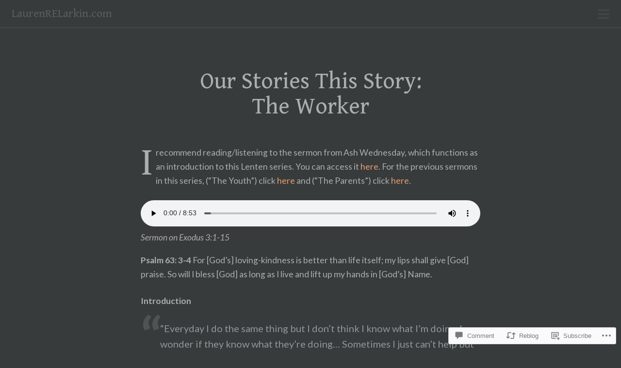

--- FILE ---
content_type: text/html; charset=UTF-8
request_url: https://laurenrelarkin.com/2022/03/20/our-stories-this-story-the-worker/
body_size: 31363
content:
<!DOCTYPE html>
<html lang="en">
<head>
<meta charset="UTF-8">
<meta name="viewport" content="width=device-width, initial-scale=1">
<link rel="profile" href="http://gmpg.org/xfn/11">
<link rel="pingback" href="https://laurenrelarkin.com/xmlrpc.php">
<title>Our Stories This Story: The Worker &#8211; LaurenRELarkin.com</title>
<script type="text/javascript">
  WebFontConfig = {"google":{"families":["Gentium+Book+Basic:r:latin,latin-ext","Lato:r,i,b,bi:latin,latin-ext"]},"api_url":"https:\/\/fonts-api.wp.com\/css"};
  (function() {
    var wf = document.createElement('script');
    wf.src = '/wp-content/plugins/custom-fonts/js/webfont.js';
    wf.type = 'text/javascript';
    wf.async = 'true';
    var s = document.getElementsByTagName('script')[0];
    s.parentNode.insertBefore(wf, s);
	})();
</script><style id="jetpack-custom-fonts-css">.wf-active body{font-family:"Lato",sans-serif}.wf-active blockquote:before{font-family:"Lato",sans-serif}.wf-active pre{font-family:"Lato",sans-serif}.wf-active #infinite-handle span, .wf-active button, .wf-active input[type="button"], .wf-active input[type="reset"], .wf-active input[type="submit"]{font-family:"Lato",sans-serif}.wf-active .main-navigation{font-family:"Lato",sans-serif}.wf-active h1, .wf-active h2, .wf-active h3, .wf-active h4, .wf-active h5, .wf-active h6{font-family:"Gentium Book Basic",serif;font-weight:400;font-style:normal}.wf-active h1{font-style:normal;font-weight:400}.wf-active h2{font-style:normal;font-weight:400}.wf-active #respond h3, .wf-active h3{font-style:normal;font-weight:400}.wf-active h4{font-style:normal;font-weight:400}.wf-active h5{font-style:normal;font-weight:400}.wf-active h6{font-style:normal;font-weight:400}.wf-active .site-title{font-style:normal;font-weight:400}.wf-active .slide-menu .site-title{font-style:normal;font-weight:400}.wf-active .site-description{font-family:"Gentium Book Basic",serif;font-style:normal;font-weight:400}.wf-active .intro{font-family:"Gentium Book Basic",serif;font-style:normal;font-weight:400}.wf-active .format-standard .entry-content > p.intro + p:first-letter, .wf-active .format-standard .entry-content > p:not(.intro):first-of-type:first-letter{font-family:"Gentium Book Basic",serif;font-style:normal;font-weight:400}.wf-active .page-title{font-style:normal;font-weight:400}.wf-active #respond h3, .wf-active .comments-title{font-weight:400;font-style:normal}.wf-active .widget-title{font-style:normal;font-weight:400}@media screen and (min-width: 68em){.wf-active h1{font-style:normal;font-weight:400}}@media screen and (min-width: 68em){.wf-active h2{font-style:normal;font-weight:400}}@media screen and (min-width: 68em){.wf-active #respond h3, .wf-active h3{font-style:normal;font-weight:400}}@media screen and (min-width: 68em){.wf-active h4{font-style:normal;font-weight:400}}</style>
<meta name='robots' content='max-image-preview:large' />
<meta name="google-site-verification" content="google-site-verification=XNG1dV-ck56_JWGyurhZlMvXsFE1NZXrzFD6CrIDUTg" />

<!-- Async WordPress.com Remote Login -->
<script id="wpcom_remote_login_js">
var wpcom_remote_login_extra_auth = '';
function wpcom_remote_login_remove_dom_node_id( element_id ) {
	var dom_node = document.getElementById( element_id );
	if ( dom_node ) { dom_node.parentNode.removeChild( dom_node ); }
}
function wpcom_remote_login_remove_dom_node_classes( class_name ) {
	var dom_nodes = document.querySelectorAll( '.' + class_name );
	for ( var i = 0; i < dom_nodes.length; i++ ) {
		dom_nodes[ i ].parentNode.removeChild( dom_nodes[ i ] );
	}
}
function wpcom_remote_login_final_cleanup() {
	wpcom_remote_login_remove_dom_node_classes( "wpcom_remote_login_msg" );
	wpcom_remote_login_remove_dom_node_id( "wpcom_remote_login_key" );
	wpcom_remote_login_remove_dom_node_id( "wpcom_remote_login_validate" );
	wpcom_remote_login_remove_dom_node_id( "wpcom_remote_login_js" );
	wpcom_remote_login_remove_dom_node_id( "wpcom_request_access_iframe" );
	wpcom_remote_login_remove_dom_node_id( "wpcom_request_access_styles" );
}

// Watch for messages back from the remote login
window.addEventListener( "message", function( e ) {
	if ( e.origin === "https://r-login.wordpress.com" ) {
		var data = {};
		try {
			data = JSON.parse( e.data );
		} catch( e ) {
			wpcom_remote_login_final_cleanup();
			return;
		}

		if ( data.msg === 'LOGIN' ) {
			// Clean up the login check iframe
			wpcom_remote_login_remove_dom_node_id( "wpcom_remote_login_key" );

			var id_regex = new RegExp( /^[0-9]+$/ );
			var token_regex = new RegExp( /^.*|.*|.*$/ );
			if (
				token_regex.test( data.token )
				&& id_regex.test( data.wpcomid )
			) {
				// We have everything we need to ask for a login
				var script = document.createElement( "script" );
				script.setAttribute( "id", "wpcom_remote_login_validate" );
				script.src = '/remote-login.php?wpcom_remote_login=validate'
					+ '&wpcomid=' + data.wpcomid
					+ '&token=' + encodeURIComponent( data.token )
					+ '&host=' + window.location.protocol
					+ '//' + window.location.hostname
					+ '&postid=5895'
					+ '&is_singular=1';
				document.body.appendChild( script );
			}

			return;
		}

		// Safari ITP, not logged in, so redirect
		if ( data.msg === 'LOGIN-REDIRECT' ) {
			window.location = 'https://wordpress.com/log-in?redirect_to=' + window.location.href;
			return;
		}

		// Safari ITP, storage access failed, remove the request
		if ( data.msg === 'LOGIN-REMOVE' ) {
			var css_zap = 'html { -webkit-transition: margin-top 1s; transition: margin-top 1s; } /* 9001 */ html { margin-top: 0 !important; } * html body { margin-top: 0 !important; } @media screen and ( max-width: 782px ) { html { margin-top: 0 !important; } * html body { margin-top: 0 !important; } }';
			var style_zap = document.createElement( 'style' );
			style_zap.type = 'text/css';
			style_zap.appendChild( document.createTextNode( css_zap ) );
			document.body.appendChild( style_zap );

			var e = document.getElementById( 'wpcom_request_access_iframe' );
			e.parentNode.removeChild( e );

			document.cookie = 'wordpress_com_login_access=denied; path=/; max-age=31536000';

			return;
		}

		// Safari ITP
		if ( data.msg === 'REQUEST_ACCESS' ) {
			console.log( 'request access: safari' );

			// Check ITP iframe enable/disable knob
			if ( wpcom_remote_login_extra_auth !== 'safari_itp_iframe' ) {
				return;
			}

			// If we are in a "private window" there is no ITP.
			var private_window = false;
			try {
				var opendb = window.openDatabase( null, null, null, null );
			} catch( e ) {
				private_window = true;
			}

			if ( private_window ) {
				console.log( 'private window' );
				return;
			}

			var iframe = document.createElement( 'iframe' );
			iframe.id = 'wpcom_request_access_iframe';
			iframe.setAttribute( 'scrolling', 'no' );
			iframe.setAttribute( 'sandbox', 'allow-storage-access-by-user-activation allow-scripts allow-same-origin allow-top-navigation-by-user-activation' );
			iframe.src = 'https://r-login.wordpress.com/remote-login.php?wpcom_remote_login=request_access&origin=' + encodeURIComponent( data.origin ) + '&wpcomid=' + encodeURIComponent( data.wpcomid );

			var css = 'html { -webkit-transition: margin-top 1s; transition: margin-top 1s; } /* 9001 */ html { margin-top: 46px !important; } * html body { margin-top: 46px !important; } @media screen and ( max-width: 660px ) { html { margin-top: 71px !important; } * html body { margin-top: 71px !important; } #wpcom_request_access_iframe { display: block; height: 71px !important; } } #wpcom_request_access_iframe { border: 0px; height: 46px; position: fixed; top: 0; left: 0; width: 100%; min-width: 100%; z-index: 99999; background: #23282d; } ';

			var style = document.createElement( 'style' );
			style.type = 'text/css';
			style.id = 'wpcom_request_access_styles';
			style.appendChild( document.createTextNode( css ) );
			document.body.appendChild( style );

			document.body.appendChild( iframe );
		}

		if ( data.msg === 'DONE' ) {
			wpcom_remote_login_final_cleanup();
		}
	}
}, false );

// Inject the remote login iframe after the page has had a chance to load
// more critical resources
window.addEventListener( "DOMContentLoaded", function( e ) {
	var iframe = document.createElement( "iframe" );
	iframe.style.display = "none";
	iframe.setAttribute( "scrolling", "no" );
	iframe.setAttribute( "id", "wpcom_remote_login_key" );
	iframe.src = "https://r-login.wordpress.com/remote-login.php"
		+ "?wpcom_remote_login=key"
		+ "&origin=aHR0cHM6Ly9sYXVyZW5yZWxhcmtpbi5jb20%3D"
		+ "&wpcomid=46426987"
		+ "&time=" + Math.floor( Date.now() / 1000 );
	document.body.appendChild( iframe );
}, false );
</script>
<link rel='dns-prefetch' href='//s0.wp.com' />
<link rel='dns-prefetch' href='//widgets.wp.com' />
<link rel="alternate" type="application/rss+xml" title="LaurenRELarkin.com &raquo; Feed" href="https://laurenrelarkin.com/feed/" />
<link rel="alternate" type="application/rss+xml" title="LaurenRELarkin.com &raquo; Comments Feed" href="https://laurenrelarkin.com/comments/feed/" />
<link rel="alternate" type="application/rss+xml" title="LaurenRELarkin.com &raquo; Our Stories This Story: The&nbsp;Worker Comments Feed" href="https://laurenrelarkin.com/2022/03/20/our-stories-this-story-the-worker/feed/" />
	<script type="text/javascript">
		/* <![CDATA[ */
		function addLoadEvent(func) {
			var oldonload = window.onload;
			if (typeof window.onload != 'function') {
				window.onload = func;
			} else {
				window.onload = function () {
					oldonload();
					func();
				}
			}
		}
		/* ]]> */
	</script>
	<link crossorigin='anonymous' rel='stylesheet' id='all-css-0-1' href='/_static/??-eJx9jt0KwjAMhV/IGqaTeSM+inRZmN3SH5qU4du7iSBo8SacD875CCzJYAxKQcEXk7iMLghMpMni/GbwMW5nKEwCmdgqDSZF0S/ao8gO6kp2M33EL/qp6538WkqlB8FsFwbRB9M/be3TmwsIIwXKbl1IPW7Sq7803el4OLdd005Px5Rksw==&cssminify=yes' type='text/css' media='all' />
<style id='wp-emoji-styles-inline-css'>

	img.wp-smiley, img.emoji {
		display: inline !important;
		border: none !important;
		box-shadow: none !important;
		height: 1em !important;
		width: 1em !important;
		margin: 0 0.07em !important;
		vertical-align: -0.1em !important;
		background: none !important;
		padding: 0 !important;
	}
/*# sourceURL=wp-emoji-styles-inline-css */
</style>
<link crossorigin='anonymous' rel='stylesheet' id='all-css-2-1' href='/wp-content/plugins/gutenberg-core/v22.2.0/build/styles/block-library/style.css?m=1764855221i&cssminify=yes' type='text/css' media='all' />
<style id='wp-block-library-inline-css'>
.has-text-align-justify {
	text-align:justify;
}
.has-text-align-justify{text-align:justify;}

/*# sourceURL=wp-block-library-inline-css */
</style><style id='wp-block-audio-inline-css'>
.wp-block-audio{box-sizing:border-box}.wp-block-audio :where(figcaption){margin-bottom:1em;margin-top:.5em}.wp-block-audio audio{min-width:300px;width:100%}
/*# sourceURL=/wp-content/plugins/gutenberg-core/v22.2.0/build/styles/block-library/audio/style.css */
</style>
<style id='wp-block-paragraph-inline-css'>
.is-small-text{font-size:.875em}.is-regular-text{font-size:1em}.is-large-text{font-size:2.25em}.is-larger-text{font-size:3em}.has-drop-cap:not(:focus):first-letter{float:left;font-size:8.4em;font-style:normal;font-weight:100;line-height:.68;margin:.05em .1em 0 0;text-transform:uppercase}body.rtl .has-drop-cap:not(:focus):first-letter{float:none;margin-left:.1em}p.has-drop-cap.has-background{overflow:hidden}:root :where(p.has-background){padding:1.25em 2.375em}:where(p.has-text-color:not(.has-link-color)) a{color:inherit}p.has-text-align-left[style*="writing-mode:vertical-lr"],p.has-text-align-right[style*="writing-mode:vertical-rl"]{rotate:180deg}
/*# sourceURL=/wp-content/plugins/gutenberg-core/v22.2.0/build/styles/block-library/paragraph/style.css */
</style>
<style id='wp-block-quote-inline-css'>
.wp-block-quote{box-sizing:border-box;overflow-wrap:break-word}.wp-block-quote.is-large:where(:not(.is-style-plain)),.wp-block-quote.is-style-large:where(:not(.is-style-plain)){margin-bottom:1em;padding:0 1em}.wp-block-quote.is-large:where(:not(.is-style-plain)) p,.wp-block-quote.is-style-large:where(:not(.is-style-plain)) p{font-size:1.5em;font-style:italic;line-height:1.6}.wp-block-quote.is-large:where(:not(.is-style-plain)) cite,.wp-block-quote.is-large:where(:not(.is-style-plain)) footer,.wp-block-quote.is-style-large:where(:not(.is-style-plain)) cite,.wp-block-quote.is-style-large:where(:not(.is-style-plain)) footer{font-size:1.125em;text-align:right}.wp-block-quote>cite{display:block}
/*# sourceURL=/wp-content/plugins/gutenberg-core/v22.2.0/build/styles/block-library/quote/style.css */
</style>
<style id='wp-block-separator-inline-css'>
@charset "UTF-8";.wp-block-separator{border:none;border-top:2px solid}:root :where(.wp-block-separator.is-style-dots){height:auto;line-height:1;text-align:center}:root :where(.wp-block-separator.is-style-dots):before{color:currentColor;content:"···";font-family:serif;font-size:1.5em;letter-spacing:2em;padding-left:2em}.wp-block-separator.is-style-dots{background:none!important;border:none!important}
/*# sourceURL=/wp-content/plugins/gutenberg-core/v22.2.0/build/styles/block-library/separator/style.css */
</style>
<style id='global-styles-inline-css'>
:root{--wp--preset--aspect-ratio--square: 1;--wp--preset--aspect-ratio--4-3: 4/3;--wp--preset--aspect-ratio--3-4: 3/4;--wp--preset--aspect-ratio--3-2: 3/2;--wp--preset--aspect-ratio--2-3: 2/3;--wp--preset--aspect-ratio--16-9: 16/9;--wp--preset--aspect-ratio--9-16: 9/16;--wp--preset--color--black: #000000;--wp--preset--color--cyan-bluish-gray: #abb8c3;--wp--preset--color--white: #ffffff;--wp--preset--color--pale-pink: #f78da7;--wp--preset--color--vivid-red: #cf2e2e;--wp--preset--color--luminous-vivid-orange: #ff6900;--wp--preset--color--luminous-vivid-amber: #fcb900;--wp--preset--color--light-green-cyan: #7bdcb5;--wp--preset--color--vivid-green-cyan: #00d084;--wp--preset--color--pale-cyan-blue: #8ed1fc;--wp--preset--color--vivid-cyan-blue: #0693e3;--wp--preset--color--vivid-purple: #9b51e0;--wp--preset--gradient--vivid-cyan-blue-to-vivid-purple: linear-gradient(135deg,rgb(6,147,227) 0%,rgb(155,81,224) 100%);--wp--preset--gradient--light-green-cyan-to-vivid-green-cyan: linear-gradient(135deg,rgb(122,220,180) 0%,rgb(0,208,130) 100%);--wp--preset--gradient--luminous-vivid-amber-to-luminous-vivid-orange: linear-gradient(135deg,rgb(252,185,0) 0%,rgb(255,105,0) 100%);--wp--preset--gradient--luminous-vivid-orange-to-vivid-red: linear-gradient(135deg,rgb(255,105,0) 0%,rgb(207,46,46) 100%);--wp--preset--gradient--very-light-gray-to-cyan-bluish-gray: linear-gradient(135deg,rgb(238,238,238) 0%,rgb(169,184,195) 100%);--wp--preset--gradient--cool-to-warm-spectrum: linear-gradient(135deg,rgb(74,234,220) 0%,rgb(151,120,209) 20%,rgb(207,42,186) 40%,rgb(238,44,130) 60%,rgb(251,105,98) 80%,rgb(254,248,76) 100%);--wp--preset--gradient--blush-light-purple: linear-gradient(135deg,rgb(255,206,236) 0%,rgb(152,150,240) 100%);--wp--preset--gradient--blush-bordeaux: linear-gradient(135deg,rgb(254,205,165) 0%,rgb(254,45,45) 50%,rgb(107,0,62) 100%);--wp--preset--gradient--luminous-dusk: linear-gradient(135deg,rgb(255,203,112) 0%,rgb(199,81,192) 50%,rgb(65,88,208) 100%);--wp--preset--gradient--pale-ocean: linear-gradient(135deg,rgb(255,245,203) 0%,rgb(182,227,212) 50%,rgb(51,167,181) 100%);--wp--preset--gradient--electric-grass: linear-gradient(135deg,rgb(202,248,128) 0%,rgb(113,206,126) 100%);--wp--preset--gradient--midnight: linear-gradient(135deg,rgb(2,3,129) 0%,rgb(40,116,252) 100%);--wp--preset--font-size--small: 13px;--wp--preset--font-size--medium: 20px;--wp--preset--font-size--large: 36px;--wp--preset--font-size--x-large: 42px;--wp--preset--font-family--albert-sans: 'Albert Sans', sans-serif;--wp--preset--font-family--alegreya: Alegreya, serif;--wp--preset--font-family--arvo: Arvo, serif;--wp--preset--font-family--bodoni-moda: 'Bodoni Moda', serif;--wp--preset--font-family--bricolage-grotesque: 'Bricolage Grotesque', sans-serif;--wp--preset--font-family--cabin: Cabin, sans-serif;--wp--preset--font-family--chivo: Chivo, sans-serif;--wp--preset--font-family--commissioner: Commissioner, sans-serif;--wp--preset--font-family--cormorant: Cormorant, serif;--wp--preset--font-family--courier-prime: 'Courier Prime', monospace;--wp--preset--font-family--crimson-pro: 'Crimson Pro', serif;--wp--preset--font-family--dm-mono: 'DM Mono', monospace;--wp--preset--font-family--dm-sans: 'DM Sans', sans-serif;--wp--preset--font-family--dm-serif-display: 'DM Serif Display', serif;--wp--preset--font-family--domine: Domine, serif;--wp--preset--font-family--eb-garamond: 'EB Garamond', serif;--wp--preset--font-family--epilogue: Epilogue, sans-serif;--wp--preset--font-family--fahkwang: Fahkwang, sans-serif;--wp--preset--font-family--figtree: Figtree, sans-serif;--wp--preset--font-family--fira-sans: 'Fira Sans', sans-serif;--wp--preset--font-family--fjalla-one: 'Fjalla One', sans-serif;--wp--preset--font-family--fraunces: Fraunces, serif;--wp--preset--font-family--gabarito: Gabarito, system-ui;--wp--preset--font-family--ibm-plex-mono: 'IBM Plex Mono', monospace;--wp--preset--font-family--ibm-plex-sans: 'IBM Plex Sans', sans-serif;--wp--preset--font-family--ibarra-real-nova: 'Ibarra Real Nova', serif;--wp--preset--font-family--instrument-serif: 'Instrument Serif', serif;--wp--preset--font-family--inter: Inter, sans-serif;--wp--preset--font-family--josefin-sans: 'Josefin Sans', sans-serif;--wp--preset--font-family--jost: Jost, sans-serif;--wp--preset--font-family--libre-baskerville: 'Libre Baskerville', serif;--wp--preset--font-family--libre-franklin: 'Libre Franklin', sans-serif;--wp--preset--font-family--literata: Literata, serif;--wp--preset--font-family--lora: Lora, serif;--wp--preset--font-family--merriweather: Merriweather, serif;--wp--preset--font-family--montserrat: Montserrat, sans-serif;--wp--preset--font-family--newsreader: Newsreader, serif;--wp--preset--font-family--noto-sans-mono: 'Noto Sans Mono', sans-serif;--wp--preset--font-family--nunito: Nunito, sans-serif;--wp--preset--font-family--open-sans: 'Open Sans', sans-serif;--wp--preset--font-family--overpass: Overpass, sans-serif;--wp--preset--font-family--pt-serif: 'PT Serif', serif;--wp--preset--font-family--petrona: Petrona, serif;--wp--preset--font-family--piazzolla: Piazzolla, serif;--wp--preset--font-family--playfair-display: 'Playfair Display', serif;--wp--preset--font-family--plus-jakarta-sans: 'Plus Jakarta Sans', sans-serif;--wp--preset--font-family--poppins: Poppins, sans-serif;--wp--preset--font-family--raleway: Raleway, sans-serif;--wp--preset--font-family--roboto: Roboto, sans-serif;--wp--preset--font-family--roboto-slab: 'Roboto Slab', serif;--wp--preset--font-family--rubik: Rubik, sans-serif;--wp--preset--font-family--rufina: Rufina, serif;--wp--preset--font-family--sora: Sora, sans-serif;--wp--preset--font-family--source-sans-3: 'Source Sans 3', sans-serif;--wp--preset--font-family--source-serif-4: 'Source Serif 4', serif;--wp--preset--font-family--space-mono: 'Space Mono', monospace;--wp--preset--font-family--syne: Syne, sans-serif;--wp--preset--font-family--texturina: Texturina, serif;--wp--preset--font-family--urbanist: Urbanist, sans-serif;--wp--preset--font-family--work-sans: 'Work Sans', sans-serif;--wp--preset--spacing--20: 0.44rem;--wp--preset--spacing--30: 0.67rem;--wp--preset--spacing--40: 1rem;--wp--preset--spacing--50: 1.5rem;--wp--preset--spacing--60: 2.25rem;--wp--preset--spacing--70: 3.38rem;--wp--preset--spacing--80: 5.06rem;--wp--preset--shadow--natural: 6px 6px 9px rgba(0, 0, 0, 0.2);--wp--preset--shadow--deep: 12px 12px 50px rgba(0, 0, 0, 0.4);--wp--preset--shadow--sharp: 6px 6px 0px rgba(0, 0, 0, 0.2);--wp--preset--shadow--outlined: 6px 6px 0px -3px rgb(255, 255, 255), 6px 6px rgb(0, 0, 0);--wp--preset--shadow--crisp: 6px 6px 0px rgb(0, 0, 0);}:where(.is-layout-flex){gap: 0.5em;}:where(.is-layout-grid){gap: 0.5em;}body .is-layout-flex{display: flex;}.is-layout-flex{flex-wrap: wrap;align-items: center;}.is-layout-flex > :is(*, div){margin: 0;}body .is-layout-grid{display: grid;}.is-layout-grid > :is(*, div){margin: 0;}:where(.wp-block-columns.is-layout-flex){gap: 2em;}:where(.wp-block-columns.is-layout-grid){gap: 2em;}:where(.wp-block-post-template.is-layout-flex){gap: 1.25em;}:where(.wp-block-post-template.is-layout-grid){gap: 1.25em;}.has-black-color{color: var(--wp--preset--color--black) !important;}.has-cyan-bluish-gray-color{color: var(--wp--preset--color--cyan-bluish-gray) !important;}.has-white-color{color: var(--wp--preset--color--white) !important;}.has-pale-pink-color{color: var(--wp--preset--color--pale-pink) !important;}.has-vivid-red-color{color: var(--wp--preset--color--vivid-red) !important;}.has-luminous-vivid-orange-color{color: var(--wp--preset--color--luminous-vivid-orange) !important;}.has-luminous-vivid-amber-color{color: var(--wp--preset--color--luminous-vivid-amber) !important;}.has-light-green-cyan-color{color: var(--wp--preset--color--light-green-cyan) !important;}.has-vivid-green-cyan-color{color: var(--wp--preset--color--vivid-green-cyan) !important;}.has-pale-cyan-blue-color{color: var(--wp--preset--color--pale-cyan-blue) !important;}.has-vivid-cyan-blue-color{color: var(--wp--preset--color--vivid-cyan-blue) !important;}.has-vivid-purple-color{color: var(--wp--preset--color--vivid-purple) !important;}.has-black-background-color{background-color: var(--wp--preset--color--black) !important;}.has-cyan-bluish-gray-background-color{background-color: var(--wp--preset--color--cyan-bluish-gray) !important;}.has-white-background-color{background-color: var(--wp--preset--color--white) !important;}.has-pale-pink-background-color{background-color: var(--wp--preset--color--pale-pink) !important;}.has-vivid-red-background-color{background-color: var(--wp--preset--color--vivid-red) !important;}.has-luminous-vivid-orange-background-color{background-color: var(--wp--preset--color--luminous-vivid-orange) !important;}.has-luminous-vivid-amber-background-color{background-color: var(--wp--preset--color--luminous-vivid-amber) !important;}.has-light-green-cyan-background-color{background-color: var(--wp--preset--color--light-green-cyan) !important;}.has-vivid-green-cyan-background-color{background-color: var(--wp--preset--color--vivid-green-cyan) !important;}.has-pale-cyan-blue-background-color{background-color: var(--wp--preset--color--pale-cyan-blue) !important;}.has-vivid-cyan-blue-background-color{background-color: var(--wp--preset--color--vivid-cyan-blue) !important;}.has-vivid-purple-background-color{background-color: var(--wp--preset--color--vivid-purple) !important;}.has-black-border-color{border-color: var(--wp--preset--color--black) !important;}.has-cyan-bluish-gray-border-color{border-color: var(--wp--preset--color--cyan-bluish-gray) !important;}.has-white-border-color{border-color: var(--wp--preset--color--white) !important;}.has-pale-pink-border-color{border-color: var(--wp--preset--color--pale-pink) !important;}.has-vivid-red-border-color{border-color: var(--wp--preset--color--vivid-red) !important;}.has-luminous-vivid-orange-border-color{border-color: var(--wp--preset--color--luminous-vivid-orange) !important;}.has-luminous-vivid-amber-border-color{border-color: var(--wp--preset--color--luminous-vivid-amber) !important;}.has-light-green-cyan-border-color{border-color: var(--wp--preset--color--light-green-cyan) !important;}.has-vivid-green-cyan-border-color{border-color: var(--wp--preset--color--vivid-green-cyan) !important;}.has-pale-cyan-blue-border-color{border-color: var(--wp--preset--color--pale-cyan-blue) !important;}.has-vivid-cyan-blue-border-color{border-color: var(--wp--preset--color--vivid-cyan-blue) !important;}.has-vivid-purple-border-color{border-color: var(--wp--preset--color--vivid-purple) !important;}.has-vivid-cyan-blue-to-vivid-purple-gradient-background{background: var(--wp--preset--gradient--vivid-cyan-blue-to-vivid-purple) !important;}.has-light-green-cyan-to-vivid-green-cyan-gradient-background{background: var(--wp--preset--gradient--light-green-cyan-to-vivid-green-cyan) !important;}.has-luminous-vivid-amber-to-luminous-vivid-orange-gradient-background{background: var(--wp--preset--gradient--luminous-vivid-amber-to-luminous-vivid-orange) !important;}.has-luminous-vivid-orange-to-vivid-red-gradient-background{background: var(--wp--preset--gradient--luminous-vivid-orange-to-vivid-red) !important;}.has-very-light-gray-to-cyan-bluish-gray-gradient-background{background: var(--wp--preset--gradient--very-light-gray-to-cyan-bluish-gray) !important;}.has-cool-to-warm-spectrum-gradient-background{background: var(--wp--preset--gradient--cool-to-warm-spectrum) !important;}.has-blush-light-purple-gradient-background{background: var(--wp--preset--gradient--blush-light-purple) !important;}.has-blush-bordeaux-gradient-background{background: var(--wp--preset--gradient--blush-bordeaux) !important;}.has-luminous-dusk-gradient-background{background: var(--wp--preset--gradient--luminous-dusk) !important;}.has-pale-ocean-gradient-background{background: var(--wp--preset--gradient--pale-ocean) !important;}.has-electric-grass-gradient-background{background: var(--wp--preset--gradient--electric-grass) !important;}.has-midnight-gradient-background{background: var(--wp--preset--gradient--midnight) !important;}.has-small-font-size{font-size: var(--wp--preset--font-size--small) !important;}.has-medium-font-size{font-size: var(--wp--preset--font-size--medium) !important;}.has-large-font-size{font-size: var(--wp--preset--font-size--large) !important;}.has-x-large-font-size{font-size: var(--wp--preset--font-size--x-large) !important;}.has-albert-sans-font-family{font-family: var(--wp--preset--font-family--albert-sans) !important;}.has-alegreya-font-family{font-family: var(--wp--preset--font-family--alegreya) !important;}.has-arvo-font-family{font-family: var(--wp--preset--font-family--arvo) !important;}.has-bodoni-moda-font-family{font-family: var(--wp--preset--font-family--bodoni-moda) !important;}.has-bricolage-grotesque-font-family{font-family: var(--wp--preset--font-family--bricolage-grotesque) !important;}.has-cabin-font-family{font-family: var(--wp--preset--font-family--cabin) !important;}.has-chivo-font-family{font-family: var(--wp--preset--font-family--chivo) !important;}.has-commissioner-font-family{font-family: var(--wp--preset--font-family--commissioner) !important;}.has-cormorant-font-family{font-family: var(--wp--preset--font-family--cormorant) !important;}.has-courier-prime-font-family{font-family: var(--wp--preset--font-family--courier-prime) !important;}.has-crimson-pro-font-family{font-family: var(--wp--preset--font-family--crimson-pro) !important;}.has-dm-mono-font-family{font-family: var(--wp--preset--font-family--dm-mono) !important;}.has-dm-sans-font-family{font-family: var(--wp--preset--font-family--dm-sans) !important;}.has-dm-serif-display-font-family{font-family: var(--wp--preset--font-family--dm-serif-display) !important;}.has-domine-font-family{font-family: var(--wp--preset--font-family--domine) !important;}.has-eb-garamond-font-family{font-family: var(--wp--preset--font-family--eb-garamond) !important;}.has-epilogue-font-family{font-family: var(--wp--preset--font-family--epilogue) !important;}.has-fahkwang-font-family{font-family: var(--wp--preset--font-family--fahkwang) !important;}.has-figtree-font-family{font-family: var(--wp--preset--font-family--figtree) !important;}.has-fira-sans-font-family{font-family: var(--wp--preset--font-family--fira-sans) !important;}.has-fjalla-one-font-family{font-family: var(--wp--preset--font-family--fjalla-one) !important;}.has-fraunces-font-family{font-family: var(--wp--preset--font-family--fraunces) !important;}.has-gabarito-font-family{font-family: var(--wp--preset--font-family--gabarito) !important;}.has-ibm-plex-mono-font-family{font-family: var(--wp--preset--font-family--ibm-plex-mono) !important;}.has-ibm-plex-sans-font-family{font-family: var(--wp--preset--font-family--ibm-plex-sans) !important;}.has-ibarra-real-nova-font-family{font-family: var(--wp--preset--font-family--ibarra-real-nova) !important;}.has-instrument-serif-font-family{font-family: var(--wp--preset--font-family--instrument-serif) !important;}.has-inter-font-family{font-family: var(--wp--preset--font-family--inter) !important;}.has-josefin-sans-font-family{font-family: var(--wp--preset--font-family--josefin-sans) !important;}.has-jost-font-family{font-family: var(--wp--preset--font-family--jost) !important;}.has-libre-baskerville-font-family{font-family: var(--wp--preset--font-family--libre-baskerville) !important;}.has-libre-franklin-font-family{font-family: var(--wp--preset--font-family--libre-franklin) !important;}.has-literata-font-family{font-family: var(--wp--preset--font-family--literata) !important;}.has-lora-font-family{font-family: var(--wp--preset--font-family--lora) !important;}.has-merriweather-font-family{font-family: var(--wp--preset--font-family--merriweather) !important;}.has-montserrat-font-family{font-family: var(--wp--preset--font-family--montserrat) !important;}.has-newsreader-font-family{font-family: var(--wp--preset--font-family--newsreader) !important;}.has-noto-sans-mono-font-family{font-family: var(--wp--preset--font-family--noto-sans-mono) !important;}.has-nunito-font-family{font-family: var(--wp--preset--font-family--nunito) !important;}.has-open-sans-font-family{font-family: var(--wp--preset--font-family--open-sans) !important;}.has-overpass-font-family{font-family: var(--wp--preset--font-family--overpass) !important;}.has-pt-serif-font-family{font-family: var(--wp--preset--font-family--pt-serif) !important;}.has-petrona-font-family{font-family: var(--wp--preset--font-family--petrona) !important;}.has-piazzolla-font-family{font-family: var(--wp--preset--font-family--piazzolla) !important;}.has-playfair-display-font-family{font-family: var(--wp--preset--font-family--playfair-display) !important;}.has-plus-jakarta-sans-font-family{font-family: var(--wp--preset--font-family--plus-jakarta-sans) !important;}.has-poppins-font-family{font-family: var(--wp--preset--font-family--poppins) !important;}.has-raleway-font-family{font-family: var(--wp--preset--font-family--raleway) !important;}.has-roboto-font-family{font-family: var(--wp--preset--font-family--roboto) !important;}.has-roboto-slab-font-family{font-family: var(--wp--preset--font-family--roboto-slab) !important;}.has-rubik-font-family{font-family: var(--wp--preset--font-family--rubik) !important;}.has-rufina-font-family{font-family: var(--wp--preset--font-family--rufina) !important;}.has-sora-font-family{font-family: var(--wp--preset--font-family--sora) !important;}.has-source-sans-3-font-family{font-family: var(--wp--preset--font-family--source-sans-3) !important;}.has-source-serif-4-font-family{font-family: var(--wp--preset--font-family--source-serif-4) !important;}.has-space-mono-font-family{font-family: var(--wp--preset--font-family--space-mono) !important;}.has-syne-font-family{font-family: var(--wp--preset--font-family--syne) !important;}.has-texturina-font-family{font-family: var(--wp--preset--font-family--texturina) !important;}.has-urbanist-font-family{font-family: var(--wp--preset--font-family--urbanist) !important;}.has-work-sans-font-family{font-family: var(--wp--preset--font-family--work-sans) !important;}
/*# sourceURL=global-styles-inline-css */
</style>

<style id='classic-theme-styles-inline-css'>
/*! This file is auto-generated */
.wp-block-button__link{color:#fff;background-color:#32373c;border-radius:9999px;box-shadow:none;text-decoration:none;padding:calc(.667em + 2px) calc(1.333em + 2px);font-size:1.125em}.wp-block-file__button{background:#32373c;color:#fff;text-decoration:none}
/*# sourceURL=/wp-includes/css/classic-themes.min.css */
</style>
<link crossorigin='anonymous' rel='stylesheet' id='all-css-4-1' href='/_static/??-eJx9jlmOAjEMRC+E2zTDsHwgjoKStAWBOIlip9HcftJCLAKJH0uuqlc2XjO4FJWiYg716KOgSzYkdxFcdP2m60E850BQaOyWOHjRRwJE/wJ1TmSGL0Vc4dlVqOmcjU4JpsEbCsQt9g275saAtbmQCLTJvjLoqYHyjTuTZuMu0KRbxc1ATinezcNIcUgFTdXERtW7DwylOLTVhwFHKradbuL0s7zv0zN73vXr1eZnvvzdLs7/kHh+KQ==&cssminify=yes' type='text/css' media='all' />
<link rel='stylesheet' id='verbum-gutenberg-css-css' href='https://widgets.wp.com/verbum-block-editor/block-editor.css?ver=1738686361' media='all' />
<link crossorigin='anonymous' rel='stylesheet' id='all-css-6-1' href='/_static/??-eJzTLy/QTc7PK0nNK9HPLdUtyClNz8wr1i9KTcrJTwcy0/WTi5G5ekCujj52Temp+bo5+cmJJZn5eSgc3bScxMwikFb7XFtDE1NLExMLc0OTLACohS2q&cssminify=yes' type='text/css' media='all' />
<link crossorigin='anonymous' rel='stylesheet' id='print-css-7-1' href='/wp-content/mu-plugins/global-print/global-print.css?m=1465851035i&cssminify=yes' type='text/css' media='print' />
<style id='jetpack-global-styles-frontend-style-inline-css'>
:root { --font-headings: unset; --font-base: unset; --font-headings-default: -apple-system,BlinkMacSystemFont,"Segoe UI",Roboto,Oxygen-Sans,Ubuntu,Cantarell,"Helvetica Neue",sans-serif; --font-base-default: -apple-system,BlinkMacSystemFont,"Segoe UI",Roboto,Oxygen-Sans,Ubuntu,Cantarell,"Helvetica Neue",sans-serif;}
/*# sourceURL=jetpack-global-styles-frontend-style-inline-css */
</style>
<link crossorigin='anonymous' rel='stylesheet' id='all-css-10-1' href='/_static/??-eJyNjcEKwjAQRH/IuFQj9SJ+iqSbkKZusqGbEPr3tcWLiOBlmIGZN9CyQk7FpQKxqkzVhyQwuZINPt8ZIvMmtpITkNHMzhprl92G5I8ocoD/SY+QEIQxGFLEnuUjfNHK6OLrN9cBBGfTCPZ9WciplpHjr8WowRMPhrbCPd66/nI+XXXf6WkF6/RcCw==&cssminify=yes' type='text/css' media='all' />
<script type="text/javascript" id="jetpack_related-posts-js-extra">
/* <![CDATA[ */
var related_posts_js_options = {"post_heading":"h4"};
//# sourceURL=jetpack_related-posts-js-extra
/* ]]> */
</script>
<script type="text/javascript" id="wpcom-actionbar-placeholder-js-extra">
/* <![CDATA[ */
var actionbardata = {"siteID":"46426987","postID":"5895","siteURL":"https://laurenrelarkin.com","xhrURL":"https://laurenrelarkin.com/wp-admin/admin-ajax.php","nonce":"8d63a61e57","isLoggedIn":"","statusMessage":"","subsEmailDefault":"instantly","proxyScriptUrl":"https://s0.wp.com/wp-content/js/wpcom-proxy-request.js?m=1513050504i&amp;ver=20211021","shortlink":"https://wp.me/p38NMn-1x5","i18n":{"followedText":"New posts from this site will now appear in your \u003Ca href=\"https://wordpress.com/reader\"\u003EReader\u003C/a\u003E","foldBar":"Collapse this bar","unfoldBar":"Expand this bar","shortLinkCopied":"Shortlink copied to clipboard."}};
//# sourceURL=wpcom-actionbar-placeholder-js-extra
/* ]]> */
</script>
<script type="text/javascript" id="jetpack-mu-wpcom-settings-js-before">
/* <![CDATA[ */
var JETPACK_MU_WPCOM_SETTINGS = {"assetsUrl":"https://s0.wp.com/wp-content/mu-plugins/jetpack-mu-wpcom-plugin/moon/jetpack_vendor/automattic/jetpack-mu-wpcom/src/build/"};
//# sourceURL=jetpack-mu-wpcom-settings-js-before
/* ]]> */
</script>
<script crossorigin='anonymous' type='text/javascript'  src='/_static/??-eJyNjtEKwjAMRX/ILnNQfRI/RWYbRmub1jZh7u/NwwR9EwLhck8OgbUaV4iRGLKYmmQJ1CEi19k99gy5FIJbIAd3CclDwzQzelNL5/6bhhxoiP0AKtaDJB5Vp/MUbNu+/oJMDktT8Tf8eVXZltjUVl6bdtd8OZ6tHcfTNNn4BmeuTlk='></script>
<script type="text/javascript" id="rlt-proxy-js-after">
/* <![CDATA[ */
	rltInitialize( {"token":null,"iframeOrigins":["https:\/\/widgets.wp.com"]} );
//# sourceURL=rlt-proxy-js-after
/* ]]> */
</script>
<link rel="EditURI" type="application/rsd+xml" title="RSD" href="https://laurenrelarkin.wordpress.com/xmlrpc.php?rsd" />
<meta name="generator" content="WordPress.com" />
<link rel="canonical" href="https://laurenrelarkin.com/2022/03/20/our-stories-this-story-the-worker/" />
<link rel='shortlink' href='https://wp.me/p38NMn-1x5' />
<link rel="alternate" type="application/json+oembed" href="https://public-api.wordpress.com/oembed/?format=json&amp;url=https%3A%2F%2Flaurenrelarkin.com%2F2022%2F03%2F20%2Four-stories-this-story-the-worker%2F&amp;for=wpcom-auto-discovery" /><link rel="alternate" type="application/xml+oembed" href="https://public-api.wordpress.com/oembed/?format=xml&amp;url=https%3A%2F%2Flaurenrelarkin.com%2F2022%2F03%2F20%2Four-stories-this-story-the-worker%2F&amp;for=wpcom-auto-discovery" />
<!-- Jetpack Open Graph Tags -->
<meta property="og:type" content="article" />
<meta property="og:title" content="Our Stories This Story: The Worker" />
<meta property="og:url" content="https://laurenrelarkin.com/2022/03/20/our-stories-this-story-the-worker/" />
<meta property="og:description" content="Moses brings God&#8217;s liberative story to the enslaved, demoralized, and dehumanized people of God stuck in toil upon toil. &#8230; He doesn&#8217;t tell them to submit to authority and be good …" />
<meta property="article:published_time" content="2022-03-20T17:45:00+00:00" />
<meta property="article:modified_time" content="2022-03-29T23:33:06+00:00" />
<meta property="og:site_name" content="LaurenRELarkin.com" />
<meta property="og:image" content="https://s0.wp.com/i/blank.jpg?m=1383295312i" />
<meta property="og:image:width" content="200" />
<meta property="og:image:height" content="200" />
<meta property="og:image:alt" content="" />
<meta property="og:locale" content="en_US" />
<meta property="article:publisher" content="https://www.facebook.com/WordPresscom" />
<meta name="twitter:creator" content="@laurenrelarkin" />
<meta name="twitter:site" content="@laurenrelarkin" />
<meta name="twitter:text:title" content="Our Stories This Story: The&nbsp;Worker" />
<meta name="twitter:card" content="summary" />

<!-- End Jetpack Open Graph Tags -->
<link rel="shortcut icon" type="image/x-icon" href="https://s0.wp.com/i/favicon.ico?m=1713425267i" sizes="16x16 24x24 32x32 48x48" />
<link rel="icon" type="image/x-icon" href="https://s0.wp.com/i/favicon.ico?m=1713425267i" sizes="16x16 24x24 32x32 48x48" />
<link rel="apple-touch-icon" href="https://s0.wp.com/i/webclip.png?m=1713868326i" />
<link rel='openid.server' href='https://laurenrelarkin.com/?openidserver=1' />
<link rel='openid.delegate' href='https://laurenrelarkin.com/' />
<link rel="search" type="application/opensearchdescription+xml" href="https://laurenrelarkin.com/osd.xml" title="LaurenRELarkin.com" />
<link rel="search" type="application/opensearchdescription+xml" href="https://s1.wp.com/opensearch.xml" title="WordPress.com" />
<meta name="theme-color" content="#383b3c" />
<meta property="fediverse:creator" name="fediverse:creator" content="laurenrelarkin.com@laurenrelarkin.com" />
		<style type="text/css">
			.recentcomments a {
				display: inline !important;
				padding: 0 !important;
				margin: 0 !important;
			}

			table.recentcommentsavatartop img.avatar, table.recentcommentsavatarend img.avatar {
				border: 0px;
				margin: 0;
			}

			table.recentcommentsavatartop a, table.recentcommentsavatarend a {
				border: 0px !important;
				background-color: transparent !important;
			}

			td.recentcommentsavatarend, td.recentcommentsavatartop {
				padding: 0px 0px 1px 0px;
				margin: 0px;
			}

			td.recentcommentstextend {
				border: none !important;
				padding: 0px 0px 2px 10px;
			}

			.rtl td.recentcommentstextend {
				padding: 0px 10px 2px 0px;
			}

			td.recentcommentstexttop {
				border: none;
				padding: 0px 0px 0px 10px;
			}

			.rtl td.recentcommentstexttop {
				padding: 0px 10px 0px 0px;
			}
		</style>
		<meta name="description" content="Moses brings God&#039;s liberative story to the enslaved, demoralized, and dehumanized people of God stuck in toil upon toil. ... He doesn&#039;t tell them to submit to authority and be good Egyptian citizens; he tells them to rise up and prepare for divine revolution leading to their liberation, release, and freedom. He gives them another&hellip;" />
<style type="text/css" id="custom-background-css">
body.custom-background { background-color: #383b3c; }
</style>
	
<link rel="alternate" title="ActivityPub (JSON)" type="application/activity+json" href="https://laurenrelarkin.com/2022/03/20/our-stories-this-story-the-worker/" />
<style type="text/css" id="custom-colors-css">	button,
	input[type="button"],
	input[type="reset"],
	input[type="submit"],
	#infinite-handle span {
		box-shadow: 0 0 0;
		border-bottom: 4px solid;
	}
	button:hover,
	button:focus,
	input[type="button"]:hover,
	input[type="button"]:focus,
	input[type="reset"]:hover,
	input[type="reset"]:focus,
	input[type="submit"]:hover,
	input[type="submit"]:focus,
	#infinite-handle span:hover,
	#infinite-handle span:focus {
		box-shadow: 0 0 0;
		border-bottom-width: 2px;
	}
	button:active,
	input[type="button"]:active,
	input[type="reset"]:active,
	input[type="submit"]:active,
	#infinite-handle span:active {
		box-shadow: 0 0 0;
		border-bottom: 0 none;
	}
body { color: #AAAFAF;}
h1, h4, h5, h6 { color: #AAAFAF;}
.site-main .post-navigation .nav-previous .title, .site-main .post-navigation .nav-next .title { color: #AAAFAF;}
.lines, .lines:before, .lines:after { background-color: #AAAFAF;}
.comments-link a, .comments-link a:visited, .entry-format a:before, .entry-format a:visited:before, .post-edit-link:before, .post-edit-link:visited:before { color: #AAAFAF;}
.entry-title a, .entry-title a:visited, .entry-title a:hover { color: #AAAFAF;}
.site-title a, .site-title a:visited, .site-title a:hover { color: #AAAFAF;}
.entry-meta, .entry-meta a, .entry-meta a:visited { color: #AAAFAF;}
.site-main .post-navigation .nav-previous a, .site-main .post-navigation .nav-next a, .site-main .post-navigation .nav-previous a:visited, .site-main .post-navigation .nav-next a:visited { color: #AAAFAF;}
.slide-menu .site-title a, .slide-menu .site-title a:visited, .slide-menu .site-title a:hover { color: #9DA3A3;}
button, input[type="button"], input[type="reset"], input[type="submit"], #infinite-handle span { color: #000000;}
.site-header, .site-footer { border-color: #c8cbcc;}
.site-header, .site-footer { border-color: rgba( 200, 203, 204, 0.3 );}
.comments-link a, .entry-format a:before, .post-edit-link:before { border-color: #c8cbcc;}
.comments-link a, .entry-format a:before, .post-edit-link:before { border-color: rgba( 200, 203, 204, 0.5 );}
.tags-links a, .tags-links a:visited { border-color: #C8CBCC;}
.tags-links a, .tags-links a:visited { color: #C8CBCC;}
.page-title { color: #C8CBCC;}
.comment-meta .comment-metadata a, .comment-meta .comment-metadata a:visited { color: #C8CBCC;}
.secondary-entry-meta:before { background-color: #e2e7e8;}
.secondary-entry-meta:before { background-color: rgba( 226, 231, 232, 0.3 );}
.comment-author .avatar, .comment, td, th { border-color: #e2e7e8;}
.comment-author .avatar, .comment, td, th { border-color: rgba( 226, 231, 232, 0.3 );}
blockquote:before { color: #e2e7e8;}
blockquote:before { color: rgba( 226, 231, 232, 0.7 );}
.site-info a, .site-info a:visited, h2, h3, #respond h3 { color: #A9AFB1;}
.comments-link a, .entry-format a:before, .post-edit-link:before { background-color: #383b3c;}
body, .comment-author .avatar { background-color: #383b3c;}
#wp-calendar a { color: #000000;}
code, kbd, tt, var { background-color: #333637;}
button, input[type="button"], input[type="reset"], input[type="submit"], #infinite-handle span { background-color: #c35f1d;}
button, input[type="button"], input[type="reset"], input[type="submit"], #infinite-handle span { border-bottom-color: #964916;}
#wp-calendar a { background-color: #c35f1d;}
.main-navigation li a:hover, .main-navigation li.current_page_item > a, .main-navigation li.current-menu-item > a { border-color: #c35f1d;}
a, a:visited { color: #E69E6F;}
a:hover, a:focus, a:active { color: #E69E6F;}
.site-info a:hover { color: #E69E6F;}
.comment-meta .comment-metadata a:hover { color: #E69E6F;}
.site-main .post-navigation .nav-previous a:hover, .site-main .post-navigation .nav-next a:hover, .site-main .post-navigation .nav-previous a:focus, .site-main .post-navigation .nav-next a:focus, .site-main .post-navigation .nav-previous a:active, .site-main .post-navigation .nav-next a:active { color: #E69E6F;}
.tags-links a:hover, .tags-links a:focus, .tags-links a:active { color: #E69E6F;}
.tags-links a:hover, .tags-links a:focus, .tags-links a:active { border-color: #E69E6F;}
.comment-content a:after, .entry-content a:after, .comment-respond a:after, .site-footer a:after { background-color: #E69E6F;}
.entry-meta a:hover { color: #E69E6F;}
.comments-link a:hover, .post-edit-link:hover:before, .comments-link a:focus, .post-edit-link:focus:before, .entry-format a:focus:before, .entry-format a:hover:before { border-color: #E69E6F;}
.comments-link a:hover, .post-edit-link:hover:before, .comments-link a:focus, .post-edit-link:focus:before, .entry-format a:focus:before, .entry-format a:hover:before { color: #E69E6F;}
.widget a:hover, .widget a:active, .widget a:focus { color: #E48D52;}
.comment-form .label-focus { color: #AE5418;}
</style>
<link crossorigin='anonymous' rel='stylesheet' id='all-css-0-3' href='/wp-content/mu-plugins/jetpack-plugin/moon/modules/widgets/social-media-icons/style.css?m=1753089498i&cssminify=yes' type='text/css' media='all' />
</head>

<body class="wp-singular post-template-default single single-post postid-5895 single-format-standard custom-background wp-theme-pubscrawl customizer-styles-applied widgets-hidden jetpack-reblog-enabled custom-colors">
	<button class="menu-toggle x">
		<span class="lines"></span>
		<span class="screen-reader-text">Primary Menu</span>
	</button>
	<div class="slide-menu">
		
		<h1 class="site-title"><a href="https://laurenrelarkin.com/" rel="home">LaurenRELarkin.com</a></h1>
		<h2 class="site-description">The intersection of everyday life and theology</h2>

		
					<nav id="site-navigation" class="main-navigation" role="navigation">
				<div class="menu-looking-for-something-container"><ul id="menu-looking-for-something" class="menu"><li id="menu-item-4481" class="menu-item menu-item-type-custom menu-item-object-custom menu-item-4481"><a href="https://laurenrelarkin.wordpress.com">Home</a></li>
<li id="menu-item-4777" class="menu-item menu-item-type-post_type menu-item-object-page menu-item-4777"><a href="https://laurenrelarkin.com/recommended/">Recommended Reading/Listening</a></li>
<li id="menu-item-4514" class="menu-item menu-item-type-taxonomy menu-item-object-category menu-item-4514"><a href="https://laurenrelarkin.com/category/sancta-colloquia/">Sancta Colloquia</a></li>
<li id="menu-item-5832" class="menu-item menu-item-type-post_type menu-item-object-page menu-item-5832"><a href="https://laurenrelarkin.com/about-me/">About Me… *sighs</a></li>
<li id="menu-item-4472" class="menu-item menu-item-type-taxonomy menu-item-object-category current-post-ancestor current-menu-parent current-post-parent menu-item-4472"><a href="https://laurenrelarkin.com/category/sermons/">Sermons</a></li>
<li id="menu-item-4477" class="menu-item menu-item-type-taxonomy menu-item-object-category menu-item-4477"><a href="https://laurenrelarkin.com/category/book-reviews/">Book Reviews</a></li>
<li id="menu-item-4467" class="menu-item menu-item-type-taxonomy menu-item-object-category menu-item-4467"><a href="https://laurenrelarkin.com/category/theology/">Theology</a></li>
<li id="menu-item-4470" class="menu-item menu-item-type-taxonomy menu-item-object-category menu-item-4470"><a href="https://laurenrelarkin.com/category/biblical-studies/">Biblical Studies</a></li>
<li id="menu-item-4767" class="menu-item menu-item-type-taxonomy menu-item-object-category menu-item-4767"><a href="https://laurenrelarkin.com/category/poetry-prose/">Poetry/Prose</a></li>
<li id="menu-item-4469" class="menu-item menu-item-type-taxonomy menu-item-object-category menu-item-4469"><a href="https://laurenrelarkin.com/category/gender/">Gender</a></li>
<li id="menu-item-4474" class="menu-item menu-item-type-taxonomy menu-item-object-category menu-item-4474"><a href="https://laurenrelarkin.com/category/musings/">Musings</a></li>
</ul></div>			</nav><!-- #site-navigation -->
		
			<div id="secondary" class="widget-area" role="complementary">
		<aside id="search-2" class="widget widget_search"><form role="search" method="get" class="search-form" action="https://laurenrelarkin.com/">
				<label>
					<span class="screen-reader-text">Search for:</span>
					<input type="search" class="search-field" placeholder="Search &hellip;" value="" name="s" />
				</label>
				<input type="submit" class="search-submit" value="Search" />
			</form></aside>
		<aside id="recent-posts-2" class="widget widget_recent_entries">
		<h1 class="widget-title">Recent Posts</h1>
		<ul>
											<li>
					<a href="https://laurenrelarkin.com/2026/01/11/epiphany-god-for-us/">Epiphany: God for&nbsp;Us</a>
									</li>
											<li>
					<a href="https://laurenrelarkin.com/2026/01/04/jesus-our-anchor-between/">Jesus, Our Anchor&nbsp;Between</a>
									</li>
											<li>
					<a href="https://laurenrelarkin.com/2025/12/24/nothing-to-lose-everything-to-gain/">Nothing to Lose; Everything to&nbsp;Gain</a>
									</li>
											<li>
					<a href="https://laurenrelarkin.com/2025/12/21/love-comes-to-the-loveless/">Love Comes to the&nbsp;Loveless</a>
									</li>
											<li>
					<a href="https://laurenrelarkin.com/2025/11/30/hope-comes-to-the-hopeless/">Hope Comes to the&nbsp;Hopeless</a>
									</li>
					</ul>

		</aside><aside id="archives-2" class="widget widget_archive"><h1 class="widget-title">Archives</h1>		<label class="screen-reader-text" for="archives-dropdown-2">Archives</label>
		<select id="archives-dropdown-2" name="archive-dropdown">
			
			<option value="">Select Month</option>
				<option value='https://laurenrelarkin.com/2026/01/'> January 2026 &nbsp;(2)</option>
	<option value='https://laurenrelarkin.com/2025/12/'> December 2025 &nbsp;(2)</option>
	<option value='https://laurenrelarkin.com/2025/11/'> November 2025 &nbsp;(4)</option>
	<option value='https://laurenrelarkin.com/2025/10/'> October 2025 &nbsp;(2)</option>
	<option value='https://laurenrelarkin.com/2025/09/'> September 2025 &nbsp;(3)</option>
	<option value='https://laurenrelarkin.com/2025/08/'> August 2025 &nbsp;(4)</option>
	<option value='https://laurenrelarkin.com/2025/07/'> July 2025 &nbsp;(2)</option>
	<option value='https://laurenrelarkin.com/2025/06/'> June 2025 &nbsp;(4)</option>
	<option value='https://laurenrelarkin.com/2025/05/'> May 2025 &nbsp;(3)</option>
	<option value='https://laurenrelarkin.com/2025/04/'> April 2025 &nbsp;(5)</option>
	<option value='https://laurenrelarkin.com/2025/03/'> March 2025 &nbsp;(5)</option>
	<option value='https://laurenrelarkin.com/2025/02/'> February 2025 &nbsp;(3)</option>
	<option value='https://laurenrelarkin.com/2025/01/'> January 2025 &nbsp;(3)</option>
	<option value='https://laurenrelarkin.com/2024/12/'> December 2024 &nbsp;(3)</option>
	<option value='https://laurenrelarkin.com/2024/11/'> November 2024 &nbsp;(3)</option>
	<option value='https://laurenrelarkin.com/2024/10/'> October 2024 &nbsp;(3)</option>
	<option value='https://laurenrelarkin.com/2024/09/'> September 2024 &nbsp;(5)</option>
	<option value='https://laurenrelarkin.com/2024/08/'> August 2024 &nbsp;(5)</option>
	<option value='https://laurenrelarkin.com/2024/07/'> July 2024 &nbsp;(4)</option>
	<option value='https://laurenrelarkin.com/2024/06/'> June 2024 &nbsp;(3)</option>
	<option value='https://laurenrelarkin.com/2024/05/'> May 2024 &nbsp;(4)</option>
	<option value='https://laurenrelarkin.com/2024/04/'> April 2024 &nbsp;(3)</option>
	<option value='https://laurenrelarkin.com/2024/03/'> March 2024 &nbsp;(5)</option>
	<option value='https://laurenrelarkin.com/2024/02/'> February 2024 &nbsp;(4)</option>
	<option value='https://laurenrelarkin.com/2024/01/'> January 2024 &nbsp;(4)</option>
	<option value='https://laurenrelarkin.com/2023/12/'> December 2023 &nbsp;(2)</option>
	<option value='https://laurenrelarkin.com/2023/11/'> November 2023 &nbsp;(3)</option>
	<option value='https://laurenrelarkin.com/2023/10/'> October 2023 &nbsp;(4)</option>
	<option value='https://laurenrelarkin.com/2023/09/'> September 2023 &nbsp;(3)</option>
	<option value='https://laurenrelarkin.com/2023/08/'> August 2023 &nbsp;(3)</option>
	<option value='https://laurenrelarkin.com/2023/07/'> July 2023 &nbsp;(5)</option>
	<option value='https://laurenrelarkin.com/2023/06/'> June 2023 &nbsp;(5)</option>
	<option value='https://laurenrelarkin.com/2023/05/'> May 2023 &nbsp;(4)</option>
	<option value='https://laurenrelarkin.com/2023/04/'> April 2023 &nbsp;(4)</option>
	<option value='https://laurenrelarkin.com/2023/03/'> March 2023 &nbsp;(3)</option>
	<option value='https://laurenrelarkin.com/2023/02/'> February 2023 &nbsp;(4)</option>
	<option value='https://laurenrelarkin.com/2023/01/'> January 2023 &nbsp;(4)</option>
	<option value='https://laurenrelarkin.com/2022/12/'> December 2022 &nbsp;(4)</option>
	<option value='https://laurenrelarkin.com/2022/11/'> November 2022 &nbsp;(4)</option>
	<option value='https://laurenrelarkin.com/2022/10/'> October 2022 &nbsp;(4)</option>
	<option value='https://laurenrelarkin.com/2022/09/'> September 2022 &nbsp;(3)</option>
	<option value='https://laurenrelarkin.com/2022/08/'> August 2022 &nbsp;(3)</option>
	<option value='https://laurenrelarkin.com/2022/07/'> July 2022 &nbsp;(7)</option>
	<option value='https://laurenrelarkin.com/2022/06/'> June 2022 &nbsp;(8)</option>
	<option value='https://laurenrelarkin.com/2022/05/'> May 2022 &nbsp;(4)</option>
	<option value='https://laurenrelarkin.com/2022/04/'> April 2022 &nbsp;(7)</option>
	<option value='https://laurenrelarkin.com/2022/03/'> March 2022 &nbsp;(8)</option>
	<option value='https://laurenrelarkin.com/2022/02/'> February 2022 &nbsp;(5)</option>
	<option value='https://laurenrelarkin.com/2022/01/'> January 2022 &nbsp;(9)</option>
	<option value='https://laurenrelarkin.com/2021/12/'> December 2021 &nbsp;(5)</option>
	<option value='https://laurenrelarkin.com/2021/11/'> November 2021 &nbsp;(5)</option>
	<option value='https://laurenrelarkin.com/2021/10/'> October 2021 &nbsp;(4)</option>
	<option value='https://laurenrelarkin.com/2021/09/'> September 2021 &nbsp;(2)</option>
	<option value='https://laurenrelarkin.com/2021/08/'> August 2021 &nbsp;(5)</option>
	<option value='https://laurenrelarkin.com/2021/07/'> July 2021 &nbsp;(3)</option>
	<option value='https://laurenrelarkin.com/2021/06/'> June 2021 &nbsp;(5)</option>
	<option value='https://laurenrelarkin.com/2021/05/'> May 2021 &nbsp;(4)</option>
	<option value='https://laurenrelarkin.com/2021/04/'> April 2021 &nbsp;(2)</option>
	<option value='https://laurenrelarkin.com/2021/03/'> March 2021 &nbsp;(2)</option>
	<option value='https://laurenrelarkin.com/2021/02/'> February 2021 &nbsp;(4)</option>
	<option value='https://laurenrelarkin.com/2021/01/'> January 2021 &nbsp;(8)</option>
	<option value='https://laurenrelarkin.com/2020/12/'> December 2020 &nbsp;(7)</option>
	<option value='https://laurenrelarkin.com/2020/11/'> November 2020 &nbsp;(2)</option>
	<option value='https://laurenrelarkin.com/2020/10/'> October 2020 &nbsp;(3)</option>
	<option value='https://laurenrelarkin.com/2020/09/'> September 2020 &nbsp;(1)</option>
	<option value='https://laurenrelarkin.com/2020/08/'> August 2020 &nbsp;(3)</option>
	<option value='https://laurenrelarkin.com/2020/07/'> July 2020 &nbsp;(1)</option>
	<option value='https://laurenrelarkin.com/2020/06/'> June 2020 &nbsp;(1)</option>
	<option value='https://laurenrelarkin.com/2020/05/'> May 2020 &nbsp;(5)</option>
	<option value='https://laurenrelarkin.com/2020/04/'> April 2020 &nbsp;(4)</option>
	<option value='https://laurenrelarkin.com/2020/03/'> March 2020 &nbsp;(4)</option>
	<option value='https://laurenrelarkin.com/2020/02/'> February 2020 &nbsp;(6)</option>
	<option value='https://laurenrelarkin.com/2020/01/'> January 2020 &nbsp;(7)</option>
	<option value='https://laurenrelarkin.com/2019/12/'> December 2019 &nbsp;(4)</option>
	<option value='https://laurenrelarkin.com/2019/11/'> November 2019 &nbsp;(3)</option>
	<option value='https://laurenrelarkin.com/2019/10/'> October 2019 &nbsp;(3)</option>
	<option value='https://laurenrelarkin.com/2019/09/'> September 2019 &nbsp;(3)</option>
	<option value='https://laurenrelarkin.com/2019/08/'> August 2019 &nbsp;(2)</option>
	<option value='https://laurenrelarkin.com/2019/07/'> July 2019 &nbsp;(4)</option>
	<option value='https://laurenrelarkin.com/2019/06/'> June 2019 &nbsp;(2)</option>
	<option value='https://laurenrelarkin.com/2019/05/'> May 2019 &nbsp;(6)</option>
	<option value='https://laurenrelarkin.com/2019/04/'> April 2019 &nbsp;(3)</option>
	<option value='https://laurenrelarkin.com/2019/03/'> March 2019 &nbsp;(2)</option>
	<option value='https://laurenrelarkin.com/2019/02/'> February 2019 &nbsp;(3)</option>
	<option value='https://laurenrelarkin.com/2019/01/'> January 2019 &nbsp;(3)</option>
	<option value='https://laurenrelarkin.com/2018/12/'> December 2018 &nbsp;(1)</option>
	<option value='https://laurenrelarkin.com/2018/10/'> October 2018 &nbsp;(2)</option>
	<option value='https://laurenrelarkin.com/2018/09/'> September 2018 &nbsp;(4)</option>
	<option value='https://laurenrelarkin.com/2018/08/'> August 2018 &nbsp;(3)</option>
	<option value='https://laurenrelarkin.com/2018/07/'> July 2018 &nbsp;(5)</option>
	<option value='https://laurenrelarkin.com/2018/06/'> June 2018 &nbsp;(1)</option>
	<option value='https://laurenrelarkin.com/2018/05/'> May 2018 &nbsp;(2)</option>
	<option value='https://laurenrelarkin.com/2018/03/'> March 2018 &nbsp;(2)</option>
	<option value='https://laurenrelarkin.com/2018/02/'> February 2018 &nbsp;(2)</option>
	<option value='https://laurenrelarkin.com/2018/01/'> January 2018 &nbsp;(1)</option>
	<option value='https://laurenrelarkin.com/2017/12/'> December 2017 &nbsp;(2)</option>
	<option value='https://laurenrelarkin.com/2017/11/'> November 2017 &nbsp;(1)</option>
	<option value='https://laurenrelarkin.com/2017/10/'> October 2017 &nbsp;(5)</option>
	<option value='https://laurenrelarkin.com/2017/09/'> September 2017 &nbsp;(10)</option>
	<option value='https://laurenrelarkin.com/2017/06/'> June 2017 &nbsp;(2)</option>
	<option value='https://laurenrelarkin.com/2017/05/'> May 2017 &nbsp;(2)</option>
	<option value='https://laurenrelarkin.com/2017/04/'> April 2017 &nbsp;(4)</option>
	<option value='https://laurenrelarkin.com/2016/11/'> November 2016 &nbsp;(1)</option>
	<option value='https://laurenrelarkin.com/2016/10/'> October 2016 &nbsp;(3)</option>
	<option value='https://laurenrelarkin.com/2016/09/'> September 2016 &nbsp;(4)</option>
	<option value='https://laurenrelarkin.com/2016/08/'> August 2016 &nbsp;(4)</option>
	<option value='https://laurenrelarkin.com/2016/07/'> July 2016 &nbsp;(3)</option>
	<option value='https://laurenrelarkin.com/2016/06/'> June 2016 &nbsp;(3)</option>
	<option value='https://laurenrelarkin.com/2016/05/'> May 2016 &nbsp;(3)</option>
	<option value='https://laurenrelarkin.com/2016/04/'> April 2016 &nbsp;(4)</option>
	<option value='https://laurenrelarkin.com/2016/03/'> March 2016 &nbsp;(4)</option>
	<option value='https://laurenrelarkin.com/2016/02/'> February 2016 &nbsp;(7)</option>
	<option value='https://laurenrelarkin.com/2016/01/'> January 2016 &nbsp;(4)</option>
	<option value='https://laurenrelarkin.com/2015/12/'> December 2015 &nbsp;(1)</option>
	<option value='https://laurenrelarkin.com/2015/11/'> November 2015 &nbsp;(1)</option>
	<option value='https://laurenrelarkin.com/2015/10/'> October 2015 &nbsp;(1)</option>
	<option value='https://laurenrelarkin.com/2015/09/'> September 2015 &nbsp;(3)</option>
	<option value='https://laurenrelarkin.com/2015/08/'> August 2015 &nbsp;(4)</option>
	<option value='https://laurenrelarkin.com/2015/06/'> June 2015 &nbsp;(2)</option>
	<option value='https://laurenrelarkin.com/2015/05/'> May 2015 &nbsp;(3)</option>
	<option value='https://laurenrelarkin.com/2015/04/'> April 2015 &nbsp;(4)</option>
	<option value='https://laurenrelarkin.com/2015/03/'> March 2015 &nbsp;(4)</option>
	<option value='https://laurenrelarkin.com/2015/02/'> February 2015 &nbsp;(5)</option>
	<option value='https://laurenrelarkin.com/2015/01/'> January 2015 &nbsp;(3)</option>
	<option value='https://laurenrelarkin.com/2014/12/'> December 2014 &nbsp;(1)</option>
	<option value='https://laurenrelarkin.com/2014/04/'> April 2014 &nbsp;(1)</option>
	<option value='https://laurenrelarkin.com/2014/01/'> January 2014 &nbsp;(1)</option>
	<option value='https://laurenrelarkin.com/2013/09/'> September 2013 &nbsp;(2)</option>

		</select>

			<script type="text/javascript">
/* <![CDATA[ */

( ( dropdownId ) => {
	const dropdown = document.getElementById( dropdownId );
	function onSelectChange() {
		setTimeout( () => {
			if ( 'escape' === dropdown.dataset.lastkey ) {
				return;
			}
			if ( dropdown.value ) {
				document.location.href = dropdown.value;
			}
		}, 250 );
	}
	function onKeyUp( event ) {
		if ( 'Escape' === event.key ) {
			dropdown.dataset.lastkey = 'escape';
		} else {
			delete dropdown.dataset.lastkey;
		}
	}
	function onClick() {
		delete dropdown.dataset.lastkey;
	}
	dropdown.addEventListener( 'keyup', onKeyUp );
	dropdown.addEventListener( 'click', onClick );
	dropdown.addEventListener( 'change', onSelectChange );
})( "archives-dropdown-2" );

//# sourceURL=WP_Widget_Archives%3A%3Awidget
/* ]]> */
</script>
</aside><aside id="wp_tag_cloud-3" class="widget wp_widget_tag_cloud"><h1 class="widget-title">Tags</h1><a href="https://laurenrelarkin.com/tag/1-corinthians/" class="tag-cloud-link tag-link-60649 tag-link-position-1" style="font-size: 8.2456140350877pt;" aria-label="1 Corinthians (15 items)">1 Corinthians</a>
<a href="https://laurenrelarkin.com/tag/abraham-heschel/" class="tag-cloud-link tag-link-2840724 tag-link-position-2" style="font-size: 11.070175438596pt;" aria-label="Abraham Heschel (26 items)">Abraham Heschel</a>
<a href="https://laurenrelarkin.com/tag/advent/" class="tag-cloud-link tag-link-17942 tag-link-position-3" style="font-size: 8.2456140350877pt;" aria-label="Advent (15 items)">Advent</a>
<a href="https://laurenrelarkin.com/tag/baptism/" class="tag-cloud-link tag-link-64933 tag-link-position-4" style="font-size: 8.2456140350877pt;" aria-label="Baptism (15 items)">Baptism</a>
<a href="https://laurenrelarkin.com/tag/beloved/" class="tag-cloud-link tag-link-118084 tag-link-position-5" style="font-size: 19.912280701754pt;" aria-label="Beloved (140 items)">Beloved</a>
<a href="https://laurenrelarkin.com/tag/captivity/" class="tag-cloud-link tag-link-416323 tag-link-position-6" style="font-size: 8.6140350877193pt;" aria-label="Captivity (16 items)">Captivity</a>
<a href="https://laurenrelarkin.com/tag/church/" class="tag-cloud-link tag-link-2416 tag-link-position-7" style="font-size: 9.9649122807018pt;" aria-label="Church (21 items)">Church</a>
<a href="https://laurenrelarkin.com/tag/comfort/" class="tag-cloud-link tag-link-784 tag-link-position-8" style="font-size: 8.6140350877193pt;" aria-label="Comfort (16 items)">Comfort</a>
<a href="https://laurenrelarkin.com/tag/community/" class="tag-cloud-link tag-link-2528 tag-link-position-9" style="font-size: 8.2456140350877pt;" aria-label="Community (15 items)">Community</a>
<a href="https://laurenrelarkin.com/tag/death/" class="tag-cloud-link tag-link-8437 tag-link-position-10" style="font-size: 11.315789473684pt;" aria-label="Death (27 items)">Death</a>
<a href="https://laurenrelarkin.com/tag/death-to-life/" class="tag-cloud-link tag-link-2915730 tag-link-position-11" style="font-size: 16.842105263158pt;" aria-label="Death to Life (79 items)">Death to Life</a>
<a href="https://laurenrelarkin.com/tag/discipleship/" class="tag-cloud-link tag-link-10139 tag-link-position-12" style="font-size: 9.2280701754386pt;" aria-label="Discipleship (18 items)">Discipleship</a>
<a href="https://laurenrelarkin.com/tag/divine-activity/" class="tag-cloud-link tag-link-28058537 tag-link-position-13" style="font-size: 10.456140350877pt;" aria-label="Divine Activity (23 items)">Divine Activity</a>
<a href="https://laurenrelarkin.com/tag/divine-love/" class="tag-cloud-link tag-link-575066 tag-link-position-14" style="font-size: 19.912280701754pt;" aria-label="Divine Love (139 items)">Divine Love</a>
<a href="https://laurenrelarkin.com/tag/dorothee-solle/" class="tag-cloud-link tag-link-4554357 tag-link-position-15" style="font-size: 13.649122807018pt;" aria-label="Dorothee Sölle (43 items)">Dorothee Sölle</a>
<a href="https://laurenrelarkin.com/tag/encounter/" class="tag-cloud-link tag-link-166215 tag-link-position-16" style="font-size: 18.070175438596pt;" aria-label="Encounter (99 items)">Encounter</a>
<a href="https://laurenrelarkin.com/tag/ephesians/" class="tag-cloud-link tag-link-108789 tag-link-position-17" style="font-size: 8.2456140350877pt;" aria-label="Ephesians (15 items)">Ephesians</a>
<a href="https://laurenrelarkin.com/tag/ernesto-cardenal/" class="tag-cloud-link tag-link-950441 tag-link-position-18" style="font-size: 10.824561403509pt;" aria-label="Ernesto Cardenal (25 items)">Ernesto Cardenal</a>
<a href="https://laurenrelarkin.com/tag/event/" class="tag-cloud-link tag-link-5784 tag-link-position-19" style="font-size: 17.210526315789pt;" aria-label="Event (85 items)">Event</a>
<a href="https://laurenrelarkin.com/tag/exposure/" class="tag-cloud-link tag-link-221676 tag-link-position-20" style="font-size: 10.824561403509pt;" aria-label="Exposure (25 items)">Exposure</a>
<a href="https://laurenrelarkin.com/tag/faith/" class="tag-cloud-link tag-link-401 tag-link-position-21" style="font-size: 12.912280701754pt;" aria-label="Faith (37 items)">Faith</a>
<a href="https://laurenrelarkin.com/tag/fear/" class="tag-cloud-link tag-link-32976 tag-link-position-22" style="font-size: 8.2456140350877pt;" aria-label="Fear (15 items)">Fear</a>
<a href="https://laurenrelarkin.com/tag/freedom/" class="tag-cloud-link tag-link-5648 tag-link-position-23" style="font-size: 11.438596491228pt;" aria-label="Freedom (28 items)">Freedom</a>
<a href="https://laurenrelarkin.com/tag/god/" class="tag-cloud-link tag-link-7816 tag-link-position-24" style="font-size: 10.824561403509pt;" aria-label="God (25 items)">God</a>
<a href="https://laurenrelarkin.com/tag/gods-love/" class="tag-cloud-link tag-link-63959 tag-link-position-25" style="font-size: 14.385964912281pt;" aria-label="God&#039;s Love (49 items)">God&#039;s Love</a>
<a href="https://laurenrelarkin.com/tag/gods-self-disclosure/" class="tag-cloud-link tag-link-50981736 tag-link-position-26" style="font-size: 8.2456140350877pt;" aria-label="God&#039;s Self-Disclosure (15 items)">God&#039;s Self-Disclosure</a>
<a href="https://laurenrelarkin.com/tag/gospel/" class="tag-cloud-link tag-link-23161 tag-link-position-27" style="font-size: 15.736842105263pt;" aria-label="Gospel (63 items)">Gospel</a>
<a href="https://laurenrelarkin.com/tag/gospel-of-luke/" class="tag-cloud-link tag-link-154937 tag-link-position-28" style="font-size: 8pt;" aria-label="Gospel of Luke (14 items)">Gospel of Luke</a>
<a href="https://laurenrelarkin.com/tag/grace/" class="tag-cloud-link tag-link-18215 tag-link-position-29" style="font-size: 9.2280701754386pt;" aria-label="Grace (18 items)">Grace</a>
<a href="https://laurenrelarkin.com/tag/helmut-gollwitzer/" class="tag-cloud-link tag-link-25451017 tag-link-position-30" style="font-size: 10.456140350877pt;" aria-label="Helmut Gollwitzer (23 items)">Helmut Gollwitzer</a>
<a href="https://laurenrelarkin.com/tag/holy-spirit/" class="tag-cloud-link tag-link-33380 tag-link-position-31" style="font-size: 12.298245614035pt;" aria-label="Holy Spirit (33 items)">Holy Spirit</a>
<a href="https://laurenrelarkin.com/tag/hope/" class="tag-cloud-link tag-link-20816 tag-link-position-32" style="font-size: 17.210526315789pt;" aria-label="Hope (85 items)">Hope</a>
<a href="https://laurenrelarkin.com/tag/isaiah/" class="tag-cloud-link tag-link-29214 tag-link-position-33" style="font-size: 9.9649122807018pt;" aria-label="Isaiah (21 items)">Isaiah</a>
<a href="https://laurenrelarkin.com/tag/jesus/" class="tag-cloud-link tag-link-8329 tag-link-position-34" style="font-size: 22pt;" aria-label="Jesus (207 items)">Jesus</a>
<a href="https://laurenrelarkin.com/tag/jesus-of-nazareth/" class="tag-cloud-link tag-link-966625 tag-link-position-35" style="font-size: 9.2280701754386pt;" aria-label="Jesus of Nazareth (18 items)">Jesus of Nazareth</a>
<a href="https://laurenrelarkin.com/tag/jesus-the-christ/" class="tag-cloud-link tag-link-136227 tag-link-position-36" style="font-size: 18.070175438596pt;" aria-label="Jesus the Christ (98 items)">Jesus the Christ</a>
<a href="https://laurenrelarkin.com/tag/joel-green/" class="tag-cloud-link tag-link-5192619 tag-link-position-37" style="font-size: 11.070175438596pt;" aria-label="Joel Green (26 items)">Joel Green</a>
<a href="https://laurenrelarkin.com/tag/john-donne/" class="tag-cloud-link tag-link-150484 tag-link-position-38" style="font-size: 9.719298245614pt;" aria-label="John Donne (20 items)">John Donne</a>
<a href="https://laurenrelarkin.com/tag/jps-study-bible/" class="tag-cloud-link tag-link-691522357 tag-link-position-39" style="font-size: 8.6140350877193pt;" aria-label="JPS Study Bible (16 items)">JPS Study Bible</a>
<a href="https://laurenrelarkin.com/tag/justification/" class="tag-cloud-link tag-link-201335 tag-link-position-40" style="font-size: 8.2456140350877pt;" aria-label="Justification (15 items)">Justification</a>
<a href="https://laurenrelarkin.com/tag/justo-gonzalez/" class="tag-cloud-link tag-link-2994407 tag-link-position-41" style="font-size: 12.175438596491pt;" aria-label="Justo Gonzalez (32 items)">Justo Gonzalez</a>
<a href="https://laurenrelarkin.com/tag/karl-barth/" class="tag-cloud-link tag-link-77375 tag-link-position-42" style="font-size: 8.2456140350877pt;" aria-label="Karl Barth (15 items)">Karl Barth</a>
<a href="https://laurenrelarkin.com/tag/law/" class="tag-cloud-link tag-link-2054 tag-link-position-43" style="font-size: 8.2456140350877pt;" aria-label="Law (15 items)">Law</a>
<a href="https://laurenrelarkin.com/tag/liberation/" class="tag-cloud-link tag-link-73809 tag-link-position-44" style="font-size: 16.350877192982pt;" aria-label="Liberation (71 items)">Liberation</a>
<a href="https://laurenrelarkin.com/tag/life/" class="tag-cloud-link tag-link-124 tag-link-position-45" style="font-size: 15.859649122807pt;" aria-label="Life (65 items)">Life</a>
<a href="https://laurenrelarkin.com/tag/love/" class="tag-cloud-link tag-link-3785 tag-link-position-46" style="font-size: 20.894736842105pt;" aria-label="Love (170 items)">Love</a>
<a href="https://laurenrelarkin.com/tag/love-of-god/" class="tag-cloud-link tag-link-674535 tag-link-position-47" style="font-size: 12.052631578947pt;" aria-label="Love of God (31 items)">Love of God</a>
<a href="https://laurenrelarkin.com/tag/love-of-neighbor/" class="tag-cloud-link tag-link-4062506 tag-link-position-48" style="font-size: 11.070175438596pt;" aria-label="Love of Neighbor (26 items)">Love of Neighbor</a>
<a href="https://laurenrelarkin.com/tag/loving-your-neighbor/" class="tag-cloud-link tag-link-4262578 tag-link-position-49" style="font-size: 12.912280701754pt;" aria-label="Loving Your Neighbor (37 items)">Loving Your Neighbor</a>
<a href="https://laurenrelarkin.com/tag/martin-luther/" class="tag-cloud-link tag-link-85054 tag-link-position-50" style="font-size: 14.017543859649pt;" aria-label="Martin Luther (46 items)">Martin Luther</a>
<a href="https://laurenrelarkin.com/tag/mary/" class="tag-cloud-link tag-link-24737 tag-link-position-51" style="font-size: 8pt;" aria-label="Mary (14 items)">Mary</a>
<a href="https://laurenrelarkin.com/tag/mercy/" class="tag-cloud-link tag-link-100179 tag-link-position-52" style="font-size: 8.2456140350877pt;" aria-label="Mercy (15 items)">Mercy</a>
<a href="https://laurenrelarkin.com/tag/motherhood/" class="tag-cloud-link tag-link-4089 tag-link-position-53" style="font-size: 9.719298245614pt;" aria-label="Motherhood (20 items)">Motherhood</a>
<a href="https://laurenrelarkin.com/tag/new-life/" class="tag-cloud-link tag-link-27229 tag-link-position-54" style="font-size: 13.40350877193pt;" aria-label="New Life (41 items)">New Life</a>
<a href="https://laurenrelarkin.com/tag/oppression/" class="tag-cloud-link tag-link-226249 tag-link-position-55" style="font-size: 11.070175438596pt;" aria-label="Oppression (26 items)">Oppression</a>
<a href="https://laurenrelarkin.com/tag/peace/" class="tag-cloud-link tag-link-2128 tag-link-position-56" style="font-size: 10.210526315789pt;" aria-label="Peace (22 items)">Peace</a>
<a href="https://laurenrelarkin.com/tag/personal/" class="tag-cloud-link tag-link-64 tag-link-position-57" style="font-size: 8.2456140350877pt;" aria-label="personal (15 items)">personal</a>
<a href="https://laurenrelarkin.com/tag/proclamation/" class="tag-cloud-link tag-link-241442 tag-link-position-58" style="font-size: 11.070175438596pt;" aria-label="Proclamation (26 items)">Proclamation</a>
<a href="https://laurenrelarkin.com/tag/r-t-france/" class="tag-cloud-link tag-link-21084025 tag-link-position-59" style="font-size: 10.824561403509pt;" aria-label="R.T. France (25 items)">R.T. France</a>
<a href="https://laurenrelarkin.com/tag/reign-of-god/" class="tag-cloud-link tag-link-3220209 tag-link-position-60" style="font-size: 8.6140350877193pt;" aria-label="Reign of God (16 items)">Reign of God</a>
<a href="https://laurenrelarkin.com/tag/resurrection/" class="tag-cloud-link tag-link-93648 tag-link-position-61" style="font-size: 10.824561403509pt;" aria-label="Resurrection (25 items)">Resurrection</a>
<a href="https://laurenrelarkin.com/tag/romans/" class="tag-cloud-link tag-link-29213 tag-link-position-62" style="font-size: 8.6140350877193pt;" aria-label="Romans (16 items)">Romans</a>
<a href="https://laurenrelarkin.com/tag/rudolf-bultmann/" class="tag-cloud-link tag-link-2653873 tag-link-position-63" style="font-size: 9.9649122807018pt;" aria-label="Rudolf Bultmann (21 items)">Rudolf Bultmann</a>
<a href="https://laurenrelarkin.com/tag/sancta-colloquia/" class="tag-cloud-link tag-link-644482989 tag-link-position-64" style="font-size: 11.684210526316pt;" aria-label="Sancta Colloquia (29 items)">Sancta Colloquia</a>
<a href="https://laurenrelarkin.com/tag/solidarity/" class="tag-cloud-link tag-link-61837 tag-link-position-65" style="font-size: 11.315789473684pt;" aria-label="Solidarity (27 items)">Solidarity</a>
<a href="https://laurenrelarkin.com/tag/st-paul/" class="tag-cloud-link tag-link-140870 tag-link-position-66" style="font-size: 10.824561403509pt;" aria-label="St. Paul (25 items)">St. Paul</a>
<a href="https://laurenrelarkin.com/tag/story/" class="tag-cloud-link tag-link-2622 tag-link-position-67" style="font-size: 10.701754385965pt;" aria-label="Story (24 items)">Story</a>
<a href="https://laurenrelarkin.com/tag/suffering/" class="tag-cloud-link tag-link-82348 tag-link-position-68" style="font-size: 8.6140350877193pt;" aria-label="Suffering (16 items)">Suffering</a>
<a href="https://laurenrelarkin.com/tag/the-book-of-acts/" class="tag-cloud-link tag-link-3052271 tag-link-position-69" style="font-size: 8pt;" aria-label="The book of Acts (14 items)">The book of Acts</a>
<a href="https://laurenrelarkin.com/tag/the-gospel-in-solentiname/" class="tag-cloud-link tag-link-545205727 tag-link-position-70" style="font-size: 10.210526315789pt;" aria-label="The Gospel in Solentiname (22 items)">The Gospel in Solentiname</a>
<a href="https://laurenrelarkin.com/tag/the-gospel-of-john/" class="tag-cloud-link tag-link-141964 tag-link-position-71" style="font-size: 10.701754385965pt;" aria-label="The Gospel of John (24 items)">The Gospel of John</a>
<a href="https://laurenrelarkin.com/tag/the-gospel-of-luke/" class="tag-cloud-link tag-link-141970 tag-link-position-72" style="font-size: 12.912280701754pt;" aria-label="The Gospel of Luke (37 items)">The Gospel of Luke</a>
<a href="https://laurenrelarkin.com/tag/the-gospel-of-mark/" class="tag-cloud-link tag-link-141967 tag-link-position-73" style="font-size: 9.2280701754386pt;" aria-label="The Gospel of Mark (18 items)">The Gospel of Mark</a>
<a href="https://laurenrelarkin.com/tag/w-travis-mcmaken/" class="tag-cloud-link tag-link-350393152 tag-link-position-74" style="font-size: 10.824561403509pt;" aria-label="W. Travis McMaken (25 items)">W. Travis McMaken</a>
<a href="https://laurenrelarkin.com/tag/women/" class="tag-cloud-link tag-link-598 tag-link-position-75" style="font-size: 9.719298245614pt;" aria-label="Women (20 items)">Women</a></aside><aside id="categories-2" class="widget widget_categories"><h1 class="widget-title">Things I write on&#8230;</h1><form action="https://laurenrelarkin.com" method="get"><label class="screen-reader-text" for="cat">Things I write on&#8230;</label><select  name='cat' id='cat' class='postform'>
	<option value='-1'>Select Category</option>
	<option class="level-0" value="3252">Anxiety&nbsp;&nbsp;(1)</option>
	<option class="level-0" value="23848">Biblical Studies&nbsp;&nbsp;(21)</option>
	<option class="level-0" value="3328">Book Reviews&nbsp;&nbsp;(18)</option>
	<option class="level-0" value="153665">Cello&nbsp;&nbsp;(6)</option>
	<option class="level-0" value="27915">Gender&nbsp;&nbsp;(21)</option>
	<option class="level-0" value="2007">Musings&nbsp;&nbsp;(40)</option>
	<option class="level-0" value="80386">Poetry/Prose&nbsp;&nbsp;(49)</option>
	<option class="level-0" value="907">Reading List&nbsp;&nbsp;(2)</option>
	<option class="level-0" value="644482989">Sancta Colloquia&nbsp;&nbsp;(38)</option>
	<option class="level-0" value="9016">Sermons&nbsp;&nbsp;(250)</option>
	<option class="level-0" value="3981">Theology&nbsp;&nbsp;(72)</option>
	<option class="level-0" value="1">Uncategorized&nbsp;&nbsp;(8)</option>
</select>
</form><script type="text/javascript">
/* <![CDATA[ */

( ( dropdownId ) => {
	const dropdown = document.getElementById( dropdownId );
	function onSelectChange() {
		setTimeout( () => {
			if ( 'escape' === dropdown.dataset.lastkey ) {
				return;
			}
			if ( dropdown.value && parseInt( dropdown.value ) > 0 && dropdown instanceof HTMLSelectElement ) {
				dropdown.parentElement.submit();
			}
		}, 250 );
	}
	function onKeyUp( event ) {
		if ( 'Escape' === event.key ) {
			dropdown.dataset.lastkey = 'escape';
		} else {
			delete dropdown.dataset.lastkey;
		}
	}
	function onClick() {
		delete dropdown.dataset.lastkey;
	}
	dropdown.addEventListener( 'keyup', onKeyUp );
	dropdown.addEventListener( 'click', onClick );
	dropdown.addEventListener( 'change', onSelectChange );
})( "cat" );

//# sourceURL=WP_Widget_Categories%3A%3Awidget
/* ]]> */
</script>
</aside><aside id="follow_button_widget-2" class="widget widget_follow_button_widget">
		<a class="wordpress-follow-button" href="https://laurenrelarkin.com" data-blog="46426987" data-lang="en" >Follow LaurenRELarkin.com on WordPress.com</a>
		<script type="text/javascript">(function(d){ window.wpcomPlatform = {"titles":{"timelines":"Embeddable Timelines","followButton":"Follow Button","wpEmbeds":"WordPress Embeds"}}; var f = d.getElementsByTagName('SCRIPT')[0], p = d.createElement('SCRIPT');p.type = 'text/javascript';p.async = true;p.src = '//widgets.wp.com/platform.js';f.parentNode.insertBefore(p,f);}(document));</script>

		</aside><aside id="wpcom_social_media_icons_widget-2" class="widget widget_wpcom_social_media_icons_widget"><h1 class="widget-title">Social</h1><ul><li><a href="https://www.facebook.com/Lauren R. E. Larkin/" class="genericon genericon-facebook" target="_blank"><span class="screen-reader-text">View Lauren R. E. Larkin&#8217;s profile on Facebook</span></a></li></ul></aside>	</div><!-- #secondary -->
	</div><!-- .slide-menu -->
<div id="page" class="hfeed site">
	<a class="skip-link screen-reader-text" href="#content">Skip to content</a>

	<header id="masthead" class="site-header" role="banner">

		<div class="site-branding">
						<h1 class="site-title"><a href="https://laurenrelarkin.com/" rel="home">LaurenRELarkin.com</a></h1>
		</div>

	</header><!-- #masthead -->

	
	
	<div id="content" class="site-content">


	<div id="primary" class="content-area">
		<main id="main" class="site-main" role="main">

		
			<article id="post-5895" class="post-5895 post type-post status-publish format-standard hentry category-sermons tag-ada-maria-isasi-diaz tag-beloved tag-divine-activity tag-divine-love tag-dorothee-solle tag-exodus tag-exodus-3 tag-freedom tag-helmut-gollwitzer tag-history tag-labor tag-liberation tag-love tag-oppressed tag-oppression tag-oppressor tag-release tag-salvation tag-solidarity tag-story tag-toil">
			<header class="entry-header">
			<h1 class="entry-title">Our Stories This Story: The&nbsp;Worker</h1>		</header><!-- .entry-header -->
		<div class="entry-content">
		
<p>I recommend reading/listening to the sermon from Ash Wednesday, which functions as an introduction to this Lenten series. You can access it <a href="https://laurenrelarkin.com/2022/03/02/our-stories-this-story/">here</a>. For the previous sermons in this series, (&#8220;The Youth&#8221;) click <a href="https://laurenrelarkin.com/2022/03/06/our-stories-this-story-the-youth/">here</a> and (&#8220;The Parents&#8221;) click <a href="https://laurenrelarkin.com/2022/03/13/our-stories-this-story-the-parents/">here</a>.</p>



<p></p>



<figure class="wp-block-audio"><audio controls src="https://laurenrelarkin.com/wp-content/uploads/2022/03/exodus-3.1-15.m4a"></audio><figcaption><em>Sermon on Exodus 3:1-15</em></figcaption></figure>



<p><strong>Psalm 63: 3-4</strong> For [God’s] loving-kindness is better than life itself; my lips shall give [God] praise. So will I bless [God] as long as I live and lift up my hands in [God’s] Name.</p>



<p><strong>Introduction</strong></p>



<blockquote class="wp-block-quote is-layout-flow wp-block-quote-is-layout-flow"><p>“Everyday I do the same thing but I don’t think I know what I’m doing. I wonder if they know what they’re doing… Sometimes I just can’t help but watch my colleagues shuffle about as if nothing is wrong as long as they get theirs, as if this is all normal and good. Talk about putting lipstick on a pig. I mean *chuckles* the things they say to me … *sigh* … I feel the drudgery of the demands of life—the demands of just trying to survive—weighing down on me, dragging me down, stealing something vital from me… my soul? My energy? My mind? I don’t know what …this demand to produce, to work, to earn, requires me to neglect my health and wellbeing… Is it irony that they give me some form of healthcare? …*chuckles* I’m gaining weight as I’m wasting away, selling myself to some ambiguous and invisible entity, some myth… I feel trapped. … I’ve realized I’m stuck, empty, and burnt out.”<a id="_ftnref1" href="#_ftn1">[1]</a></p><cite>From the Ash Wednesday 2022 Sermon</cite></blockquote>



<p>We’ve become a people who passes on toil rather than story.</p>



<p>One of the things that Covid_19 exposed is the depths of our exhaustion when it comes to our work. And yet we are trapped. We’re caught between a rock and hard place. Damned if we do; damned if we don&#8217;t. We’re exhausted by the day-in and day-out of the incessant demands of work. Yet, just to survive—caring for ourselves and caring for those dependent on us—we must meet these demands. There&#8217;s no option for &#8220;No thank you&#8221;; just options for how much of yourself you’re willing to sacrifice to the system.&nbsp;</p>



<p>The long-esteemed hand of competition has not made human existence better. Instead it has taken from us our humanity, our dreams, our desires, and our dignity. It&#8217;s stripped us of our story of something else, something bigger than the next buck, tech, car, house, and vacation. We&#8217;ve become deaf to the cries of our hearts and the hearts of others as we grow more and more busy with our toil. &nbsp;We’ve been devoured by a dog-eat-dog-world where no one is allowed to stand still long enough to notice we are all falling apart and limping along. We&#8217;ve ceased praying for our daily bread because we are desperate to grab whatever crumb we can find while fighting against brothers and sisters.</p>



<p>Everywhere we step is profaned ground, a virtual minefield of potential disasters threatening to take from us the little we&#8217;ve managed to scrape together through blood, sweat, and tears.&nbsp;No wonder our anxiety is at an all time high: nothing is secured…<em>nothing</em>. For storyless human beings, this threat of looming <em>nothingness</em> thrusts us further into the hands of a merciless task master. Thus, the cycle continues as we pass on toil from one generation to another, adding to it greater and greater degrees of demoralization. One job is no longer enough to make ends meet for many people, rather there is a need for two, three, and even four just to live and eat.</p>



<p><strong>Exodus 3: 1-15</strong></p>



<blockquote class="wp-block-quote is-layout-flow wp-block-quote-is-layout-flow"><p>When the&nbsp;Lord&nbsp;saw that he had turned aside to see, God called to him out of the bush, “Moses, Moses!” And he said, “Here I am.” Then he said, “Come no closer! Remove the sandals from your feet, for the place on which you are standing is holy ground.” He said further, “I am the God of your father, the God of Abraham, the God of Isaac, and the God of Jacob.” …</p><cite>Exodus 3:4-6</cite></blockquote>



<p>I love the image in this story of this simple shepherding human—dirty as all heck!—and random bush—filled with the presence of God—in sudden encounter. As Moses is called to step closer to this divine presence of flame in branches and leaves, he is told to remove his shoes and tread carefully because where he is standing is holy ground. This ground is holy not because God is untouchable or unapproachable, too pure for dirty and sinful human beings. To assume this is to affirm the mythology that God is limited from being around God’s people by their activity or inactivity. Rather, this ground is holy and sacred because where Moses is standing is the source of life and light; everyone must tread carefully in that space or they will have to contend with God&#8217;s anger. Listen again to what God says to Moses:</p>



<blockquote class="wp-block-quote is-layout-flow wp-block-quote-is-layout-flow"><p>Then the&nbsp;Lord&nbsp;said, “I have observed the misery of my people who are in Egypt; I have heard their cry on account of their taskmasters. Indeed, I know their sufferings, and I have come down to deliver them from the Egyptians, and to bring them up out of that land to a good and broad land, a land flowing with milk and honey</p><cite>Exodus 3: 7-8</cite></blockquote>



<p>God is bringing a story to Moses, one that Moses will participate in (a new name added to the great names of God’s story). Moses, like those before him, will be the means by which God demonstrates God&#8217;s power on behalf of those who are down-trodden, oppressed, enslaved, and held captive and complicit. Moses will bring this story to God&#8217;s people trapped under the violent rule of Pharaoh in order to release them from that bondage. It is through this story and Moses and the Israelites participating in their own liberation in the Passover event that God’s power to right-side up the world occurs—emotionally, spiritually, mentally, physically, economically, socially, and politically.&nbsp;</p>



<blockquote class="wp-block-quote is-layout-flow wp-block-quote-is-layout-flow"><p>He said further, “Thus you shall say to the Israelites, &#8216;I am&nbsp;has sent me to you.&#8217;” God also said to Moses, “Thus you shall say to the Israelites, &#8216;The&nbsp;Lord, the God of your ancestors, the God of Abraham, the God of Isaac, and the God of Jacob, has sent me to you&#8217;:<br>This is my name forever,</p><p>and this my title for all generations.”</p><cite>Exodus 3:13-15</cite></blockquote>



<p>Moses brings God&#8217;s liberative story to the enslaved, demoralized, and dehumanized people of God stuck in toil upon toil. He doesn&#8217;t tell them to suck it up and toil more; he tells them to rest and tells Pharaoh to let God’s people go. He doesn&#8217;t tell them this is just the way it is; he tells them it can and should be different. He doesn&#8217;t tell them to live in increasingly austere conditions to get by; he tells them of a land flowing with abundance and thriving. He doesn&#8217;t tell them to limit their dreams for better and their hopes that God hears their cries; he is literally charged to tell them to dream bigger and that they’ve been heard by God. He doesn&#8217;t tell them to submit to authority and be good Egyptian citizens; he tells them to rise up and prepare for divine revolution leading to their liberation, release, and freedom. He gives them another (better) story<a id="_ftnref2" href="#_ftn2">[2]</a> than the one they’ve been living; one that brings light and not darkness, life and not death, liberation, and not captivity. And this is the story they are to pass on…<em>for all generations</em>.</p>



<p><strong>Conclusion</strong></p>



<p>In sermon on Genesis 11, Helmut Gollwitzer preaches,</p>



<blockquote class="wp-block-quote is-layout-flow wp-block-quote-is-layout-flow"><p>“This biblical narrator is…deeply convinced that we cannot by our own power break our fetters, cannot get rid of our intoxication, that we need another great help. The Creator, who made the good beginning, must make a new beginning. [God] must come with new gifts, in order that the old gifts of our abilities and our work do not continue to be a curse to us. A new sprit must set us free from the errors of our old spirit…[God] has opened [God&#8217;s] heart to us, and made possible a new way of good life, of fellowship, of avoidance of destruction. Into this new way [God] desires to lead us all by God’s Spirit.”<a id="_ftnref3" href="#_ftn3">[3]</a></p><cite>Helmut Gollwitzer <em>Way to Life</em></cite></blockquote>



<p>In Lent we reckon with our complicity and our captivity in destructive and violent systems specifically as it correlates to our life and labor. But Lent isn’t the end goal; we need not despair no matter how much we are tempted to do so, to throw our hands in the air, call it all a loss, accept what is, and just trudge along in death before we die. There is life to <em>live</em>. Hope exists for us because there’s another story surging toward us in the form of old death and new life; in the form of a humble man from Nazareth who is the son of God. And it’s this coming divine activity in history that is our new history and story. And this divine action will become the history of liberation for all the captives trapped one way or another in this death dealing, life stealing system, and it is this divine action that will put an end to our ceaseless self-sacrifices and the sacrificing of future generations on the table of toil trying desperately (and failing) to satisfy Moloch. May we dare to dream of and also to participate in creating a better world where we can live, love, and labor without fear, threat, anxiety, and despair; where we can feel the joy of God and our own pleasure in the work of our hands. Let us have the audacity to walk as those who are the beloved of God, as those we have been given both new spirits and new lives, as those given a new story to pass on for all generations.</p>



<hr class="wp-block-separator" />



<p><a href="#_ftnref1" id="_ftn1">[1]</a> Taken from the Ash Wednesday 2022 Sermon</p>



<p><a href="#_ftnref2" id="_ftn2">[2]</a> Dorothee Sölle writes in <em>To Work and to Love</em> “The Exodus event left its indelible mark on the memory of the cult, which in turn embodied the event in its religious institutions…The cult did not have a purely ritualistic function; it created historical consciousness of Israel’s freedom.” God’s activity becomes Israel’s history and this history is a story of God’s activity for and with Israel.</p>



<p><a href="#_ftnref3" id="_ftn3">[3]</a> Helmut Gollwitzer <em>The Way to Life: Sermons in a Time of World Crisis</em> Trans David Cairns (Edinburgh: T&amp;T Clark, 1981). 4.</p>
<div id="jp-post-flair" class="sharedaddy sd-like-enabled sd-sharing-enabled"><div class="sharedaddy sd-sharing-enabled"><div class="robots-nocontent sd-block sd-social sd-social-icon-text sd-sharing"><h3 class="sd-title">Share this:</h3><div class="sd-content"><ul><li class="share-twitter"><a rel="nofollow noopener noreferrer"
				data-shared="sharing-twitter-5895"
				class="share-twitter sd-button share-icon"
				href="https://laurenrelarkin.com/2022/03/20/our-stories-this-story-the-worker/?share=twitter"
				target="_blank"
				aria-labelledby="sharing-twitter-5895"
				>
				<span id="sharing-twitter-5895" hidden>Share on X (Opens in new window)</span>
				<span>X</span>
			</a></li><li class="share-facebook"><a rel="nofollow noopener noreferrer"
				data-shared="sharing-facebook-5895"
				class="share-facebook sd-button share-icon"
				href="https://laurenrelarkin.com/2022/03/20/our-stories-this-story-the-worker/?share=facebook"
				target="_blank"
				aria-labelledby="sharing-facebook-5895"
				>
				<span id="sharing-facebook-5895" hidden>Share on Facebook (Opens in new window)</span>
				<span>Facebook</span>
			</a></li><li class="share-end"></li></ul></div></div></div><div class='sharedaddy sd-block sd-like jetpack-likes-widget-wrapper jetpack-likes-widget-unloaded' id='like-post-wrapper-46426987-5895-69705be328dbd' data-src='//widgets.wp.com/likes/index.html?ver=20260121#blog_id=46426987&amp;post_id=5895&amp;origin=laurenrelarkin.wordpress.com&amp;obj_id=46426987-5895-69705be328dbd&amp;domain=laurenrelarkin.com' data-name='like-post-frame-46426987-5895-69705be328dbd' data-title='Like or Reblog'><div class='likes-widget-placeholder post-likes-widget-placeholder' style='height: 55px;'><span class='button'><span>Like</span></span> <span class='loading'>Loading...</span></div><span class='sd-text-color'></span><a class='sd-link-color'></a></div>
<div id='jp-relatedposts' class='jp-relatedposts' >
	<h3 class="jp-relatedposts-headline"><em>Related</em></h3>
</div></div>			</div><!-- .entry-content -->

	<footer class="entry-footer">
				<span class="tags-links clear">
			<a href="https://laurenrelarkin.com/tag/ada-maria-isasi-diaz/" rel="tag">Ada Maria Isasi-Diaz</a><a href="https://laurenrelarkin.com/tag/beloved/" rel="tag">Beloved</a><a href="https://laurenrelarkin.com/tag/divine-activity/" rel="tag">Divine Activity</a><a href="https://laurenrelarkin.com/tag/divine-love/" rel="tag">Divine Love</a><a href="https://laurenrelarkin.com/tag/dorothee-solle/" rel="tag">Dorothee Sölle</a><a href="https://laurenrelarkin.com/tag/exodus/" rel="tag">Exodus</a><a href="https://laurenrelarkin.com/tag/exodus-3/" rel="tag">Exodus 3</a><a href="https://laurenrelarkin.com/tag/freedom/" rel="tag">Freedom</a><a href="https://laurenrelarkin.com/tag/helmut-gollwitzer/" rel="tag">Helmut Gollwitzer</a><a href="https://laurenrelarkin.com/tag/history/" rel="tag">History</a><a href="https://laurenrelarkin.com/tag/labor/" rel="tag">Labor</a><a href="https://laurenrelarkin.com/tag/liberation/" rel="tag">Liberation</a><a href="https://laurenrelarkin.com/tag/love/" rel="tag">Love</a><a href="https://laurenrelarkin.com/tag/oppressed/" rel="tag">Oppressed</a><a href="https://laurenrelarkin.com/tag/oppression/" rel="tag">Oppression</a><a href="https://laurenrelarkin.com/tag/oppressor/" rel="tag">Oppressor</a><a href="https://laurenrelarkin.com/tag/release/" rel="tag">Release</a><a href="https://laurenrelarkin.com/tag/salvation/" rel="tag">Salvation</a><a href="https://laurenrelarkin.com/tag/solidarity/" rel="tag">Solidarity</a><a href="https://laurenrelarkin.com/tag/story/" rel="tag">Story</a><a href="https://laurenrelarkin.com/tag/toil/" rel="tag">Toil</a>		</span>
				<div class="entry-meta clear">
			<span class="posted-on">Posted on <a href="https://laurenrelarkin.com/2022/03/20/our-stories-this-story-the-worker/" rel="bookmark"><time class="entry-date published" datetime="2022-03-20T11:45:00-06:00">March 20, 2022</time><time class="updated" datetime="2022-03-29T17:33:06-06:00">March 29, 2022</time></a></span><span class="byline"> by <span class="author vcard"><a class="url fn n" href="https://laurenrelarkin.com/author/laurenlarkin/">laurenlarkin</a></span></span><span class="category-links"> in <a href="https://laurenrelarkin.com/category/sermons/" rel="category tag">Sermons</a></span>			<span class="secondary-entry-meta">
								<span class="comments-link"><a href="https://laurenrelarkin.com/2022/03/20/our-stories-this-story-the-worker/#comments">4</a></span>							</span>
		</div><!-- .entry-meta -->
	</footer><!-- .entry-footer -->
</article><!-- #post-## -->

			
	<nav class="navigation post-navigation" aria-label="Posts">
		<h2 class="screen-reader-text">Post navigation</h2>
		<div class="nav-links"><div class="nav-previous"><a href="https://laurenrelarkin.com/2022/03/18/one-moment/" rel="prev"><span class="title">Previous post</span>One Moment</a></div><div class="nav-next"><a href="https://laurenrelarkin.com/2022/04/01/rebirth/" rel="next"><span class="title">Next post</span>Rebirth</a></div></div>
	</nav>
			
<div id="comments" class="comments-area">

	
			<h2 class="comments-title">
			4 thoughts on &ldquo;<span>Our Stories This Story: The&nbsp;Worker</span>&rdquo;		</h2>

		<ol class="comment-list">
					<li id="comment-946" class="pingback even thread-even depth-1">
			<div class="comment-body">
				Pingback: <a href="https://laurenrelarkin.com/2022/04/03/our-stories-this-story-the-old/" class="url" rel="ugc">Our Stories This Story: The Old &#8211; LaurenRELarkin.com</a> 			</div>
		</li><!-- #comment-## -->
		<li id="comment-964" class="pingback odd alt thread-odd thread-alt depth-1">
			<div class="comment-body">
				Pingback: <a href="https://laurenrelarkin.com/2022/04/14/our-stories-this-story-2/" class="url" rel="ugc">Our Stories This Story: The Others &#8211; LaurenRELarkin.com</a> 			</div>
		</li><!-- #comment-## -->
		<li id="comment-969" class="pingback even thread-even depth-1">
			<div class="comment-body">
				Pingback: <a href="https://laurenrelarkin.com/2022/04/15/our-stories-this-story-us/" class="url" rel="ugc">Our Stories This Story: Us &#8211; LaurenRELarkin.com</a> 			</div>
		</li><!-- #comment-## -->
		<li id="comment-980" class="pingback odd alt thread-odd thread-alt depth-1">
			<div class="comment-body">
				Pingback: <a href="https://laurenrelarkin.com/2022/04/17/our-stories-this-story-a-revolutionary-story/" class="url" rel="ugc">Our Stories This Story: A Revolutionary Story &#8211; LaurenRELarkin.com</a> 			</div>
		</li><!-- #comment-## -->
		</ol><!-- .comment-list -->

		
	
	
		<div id="respond" class="comment-respond">
		<h3 id="reply-title" class="comment-reply-title">Leave a comment <small><a rel="nofollow" id="cancel-comment-reply-link" title="Cancel reply" href="/2022/03/20/our-stories-this-story-the-worker/#respond" style="display:none;"><span class="screen-reader-text">Cancel reply</span></a></small></h3><form action="https://laurenrelarkin.com/wp-comments-post.php" method="post" id="commentform" class="comment-form">


<div class="comment-form__verbum transparent"></div><div class="verbum-form-meta"><input type='hidden' name='comment_post_ID' value='5895' id='comment_post_ID' />
<input type='hidden' name='comment_parent' id='comment_parent' value='0' />

			<input type="hidden" name="highlander_comment_nonce" id="highlander_comment_nonce" value="fdd36e6524" />
			<input type="hidden" name="verbum_show_subscription_modal" value="" /></div><p style="display: none;"><input type="hidden" id="akismet_comment_nonce" name="akismet_comment_nonce" value="26c1d220ab" /></p><p style="display: none !important;" class="akismet-fields-container" data-prefix="ak_"><label>&#916;<textarea name="ak_hp_textarea" cols="45" rows="8" maxlength="100"></textarea></label><input type="hidden" id="ak_js_1" name="ak_js" value="23"/><script type="text/javascript">
/* <![CDATA[ */
document.getElementById( "ak_js_1" ).setAttribute( "value", ( new Date() ).getTime() );
/* ]]> */
</script>
</p></form>	</div><!-- #respond -->
	
</div><!-- #comments -->
		
		</main><!-- #main -->
	</div><!-- #primary -->

	</div><!-- #content -->

	<footer id="colophon" class="site-footer" role="contentinfo">
		<div class="site-info">
			<a href="https://wordpress.com/?ref=footer_blog" rel="nofollow">Blog at WordPress.com.</a>
			
					</div><!-- .site-info -->
	</footer><!-- #colophon -->
</div><!-- #page -->

<!--  -->
<script type="speculationrules">
{"prefetch":[{"source":"document","where":{"and":[{"href_matches":"/*"},{"not":{"href_matches":["/wp-*.php","/wp-admin/*","/files/*","/wp-content/*","/wp-content/plugins/*","/wp-content/themes/pub/scrawl/*","/*\\?(.+)"]}},{"not":{"selector_matches":"a[rel~=\"nofollow\"]"}},{"not":{"selector_matches":".no-prefetch, .no-prefetch a"}}]},"eagerness":"conservative"}]}
</script>
<script type="text/javascript" src="//0.gravatar.com/js/hovercards/hovercards.min.js?ver=202604924dcd77a86c6f1d3698ec27fc5da92b28585ddad3ee636c0397cf312193b2a1" id="grofiles-cards-js"></script>
<script type="text/javascript" id="wpgroho-js-extra">
/* <![CDATA[ */
var WPGroHo = {"my_hash":""};
//# sourceURL=wpgroho-js-extra
/* ]]> */
</script>
<script crossorigin='anonymous' type='text/javascript'  src='/wp-content/mu-plugins/gravatar-hovercards/wpgroho.js?m=1610363240i'></script>

	<script>
		// Initialize and attach hovercards to all gravatars
		( function() {
			function init() {
				if ( typeof Gravatar === 'undefined' ) {
					return;
				}

				if ( typeof Gravatar.init !== 'function' ) {
					return;
				}

				Gravatar.profile_cb = function ( hash, id ) {
					WPGroHo.syncProfileData( hash, id );
				};

				Gravatar.my_hash = WPGroHo.my_hash;
				Gravatar.init(
					'body',
					'#wp-admin-bar-my-account',
					{
						i18n: {
							'Edit your profile →': 'Edit your profile →',
							'View profile →': 'View profile →',
							'Contact': 'Contact',
							'Send money': 'Send money',
							'Sorry, we are unable to load this Gravatar profile.': 'Sorry, we are unable to load this Gravatar profile.',
							'Gravatar not found.': 'Gravatar not found.',
							'Too Many Requests.': 'Too Many Requests.',
							'Internal Server Error.': 'Internal Server Error.',
							'Is this you?': 'Is this you?',
							'Claim your free profile.': 'Claim your free profile.',
							'Email': 'Email',
							'Home Phone': 'Home Phone',
							'Work Phone': 'Work Phone',
							'Cell Phone': 'Cell Phone',
							'Contact Form': 'Contact Form',
							'Calendar': 'Calendar',
						},
					}
				);
			}

			if ( document.readyState !== 'loading' ) {
				init();
			} else {
				document.addEventListener( 'DOMContentLoaded', init );
			}
		} )();
	</script>

		<div style="display:none">
	</div>
		<div id="actionbar" dir="ltr" style="display: none;"
			class="actnbr-pub-scrawl actnbr-has-follow actnbr-has-actions">
		<ul>
								<li class="actnbr-btn actnbr-hidden">
						<a class="actnbr-action actnbr-actn-comment" href="https://laurenrelarkin.com/2022/03/20/our-stories-this-story-the-worker/#comments">
							<svg class="gridicon gridicons-comment" height="20" width="20" xmlns="http://www.w3.org/2000/svg" viewBox="0 0 24 24"><g><path d="M12 16l-5 5v-5H5c-1.1 0-2-.9-2-2V5c0-1.1.9-2 2-2h14c1.1 0 2 .9 2 2v9c0 1.1-.9 2-2 2h-7z"/></g></svg>							<span>Comment						</span>
						</a>
					</li>
									<li class="actnbr-btn actnbr-hidden">
						<a class="actnbr-action actnbr-actn-reblog" href="">
							<svg class="gridicon gridicons-reblog" height="20" width="20" xmlns="http://www.w3.org/2000/svg" viewBox="0 0 24 24"><g><path d="M22.086 9.914L20 7.828V18c0 1.105-.895 2-2 2h-7v-2h7V7.828l-2.086 2.086L14.5 8.5 19 4l4.5 4.5-1.414 1.414zM6 16.172V6h7V4H6c-1.105 0-2 .895-2 2v10.172l-2.086-2.086L.5 15.5 5 20l4.5-4.5-1.414-1.414L6 16.172z"/></g></svg><span>Reblog</span>
						</a>
					</li>
									<li class="actnbr-btn actnbr-hidden">
								<a class="actnbr-action actnbr-actn-follow " href="">
			<svg class="gridicon" height="20" width="20" xmlns="http://www.w3.org/2000/svg" viewBox="0 0 20 20"><path clip-rule="evenodd" d="m4 4.5h12v6.5h1.5v-6.5-1.5h-1.5-12-1.5v1.5 10.5c0 1.1046.89543 2 2 2h7v-1.5h-7c-.27614 0-.5-.2239-.5-.5zm10.5 2h-9v1.5h9zm-5 3h-4v1.5h4zm3.5 1.5h-1v1h1zm-1-1.5h-1.5v1.5 1 1.5h1.5 1 1.5v-1.5-1-1.5h-1.5zm-2.5 2.5h-4v1.5h4zm6.5 1.25h1.5v2.25h2.25v1.5h-2.25v2.25h-1.5v-2.25h-2.25v-1.5h2.25z"  fill-rule="evenodd"></path></svg>
			<span>Subscribe</span>
		</a>
		<a class="actnbr-action actnbr-actn-following  no-display" href="">
			<svg class="gridicon" height="20" width="20" xmlns="http://www.w3.org/2000/svg" viewBox="0 0 20 20"><path fill-rule="evenodd" clip-rule="evenodd" d="M16 4.5H4V15C4 15.2761 4.22386 15.5 4.5 15.5H11.5V17H4.5C3.39543 17 2.5 16.1046 2.5 15V4.5V3H4H16H17.5V4.5V12.5H16V4.5ZM5.5 6.5H14.5V8H5.5V6.5ZM5.5 9.5H9.5V11H5.5V9.5ZM12 11H13V12H12V11ZM10.5 9.5H12H13H14.5V11V12V13.5H13H12H10.5V12V11V9.5ZM5.5 12H9.5V13.5H5.5V12Z" fill="#008A20"></path><path class="following-icon-tick" d="M13.5 16L15.5 18L19 14.5" stroke="#008A20" stroke-width="1.5"></path></svg>
			<span>Subscribed</span>
		</a>
							<div class="actnbr-popover tip tip-top-left actnbr-notice" id="follow-bubble">
							<div class="tip-arrow"></div>
							<div class="tip-inner actnbr-follow-bubble">
															<ul>
											<li class="actnbr-sitename">
			<a href="https://laurenrelarkin.com">
				<img loading='lazy' alt='' src='https://s0.wp.com/i/logo/wpcom-gray-white.png?m=1479929237i' srcset='https://s0.wp.com/i/logo/wpcom-gray-white.png 1x' class='avatar avatar-50' height='50' width='50' />				LaurenRELarkin.com			</a>
		</li>
										<div class="actnbr-message no-display"></div>
									<form method="post" action="https://subscribe.wordpress.com" accept-charset="utf-8" style="display: none;">
																						<div class="actnbr-follow-count">Join 89 other subscribers</div>
																					<div>
										<input type="email" name="email" placeholder="Enter your email address" class="actnbr-email-field" aria-label="Enter your email address" />
										</div>
										<input type="hidden" name="action" value="subscribe" />
										<input type="hidden" name="blog_id" value="46426987" />
										<input type="hidden" name="source" value="https://laurenrelarkin.com/2022/03/20/our-stories-this-story-the-worker/" />
										<input type="hidden" name="sub-type" value="actionbar-follow" />
										<input type="hidden" id="_wpnonce" name="_wpnonce" value="887efbb690" />										<div class="actnbr-button-wrap">
											<button type="submit" value="Sign me up">
												Sign me up											</button>
										</div>
									</form>
									<li class="actnbr-login-nudge">
										<div>
											Already have a WordPress.com account? <a href="https://wordpress.com/log-in?redirect_to=https%3A%2F%2Fr-login.wordpress.com%2Fremote-login.php%3Faction%3Dlink%26back%3Dhttps%253A%252F%252Flaurenrelarkin.com%252F2022%252F03%252F20%252Four-stories-this-story-the-worker%252F">Log in now.</a>										</div>
									</li>
								</ul>
															</div>
						</div>
					</li>
							<li class="actnbr-ellipsis actnbr-hidden">
				<svg class="gridicon gridicons-ellipsis" height="24" width="24" xmlns="http://www.w3.org/2000/svg" viewBox="0 0 24 24"><g><path d="M7 12c0 1.104-.896 2-2 2s-2-.896-2-2 .896-2 2-2 2 .896 2 2zm12-2c-1.104 0-2 .896-2 2s.896 2 2 2 2-.896 2-2-.896-2-2-2zm-7 0c-1.104 0-2 .896-2 2s.896 2 2 2 2-.896 2-2-.896-2-2-2z"/></g></svg>				<div class="actnbr-popover tip tip-top-left actnbr-more">
					<div class="tip-arrow"></div>
					<div class="tip-inner">
						<ul>
								<li class="actnbr-sitename">
			<a href="https://laurenrelarkin.com">
				<img loading='lazy' alt='' src='https://s0.wp.com/i/logo/wpcom-gray-white.png?m=1479929237i' srcset='https://s0.wp.com/i/logo/wpcom-gray-white.png 1x' class='avatar avatar-50' height='50' width='50' />				LaurenRELarkin.com			</a>
		</li>
								<li class="actnbr-folded-follow">
										<a class="actnbr-action actnbr-actn-follow " href="">
			<svg class="gridicon" height="20" width="20" xmlns="http://www.w3.org/2000/svg" viewBox="0 0 20 20"><path clip-rule="evenodd" d="m4 4.5h12v6.5h1.5v-6.5-1.5h-1.5-12-1.5v1.5 10.5c0 1.1046.89543 2 2 2h7v-1.5h-7c-.27614 0-.5-.2239-.5-.5zm10.5 2h-9v1.5h9zm-5 3h-4v1.5h4zm3.5 1.5h-1v1h1zm-1-1.5h-1.5v1.5 1 1.5h1.5 1 1.5v-1.5-1-1.5h-1.5zm-2.5 2.5h-4v1.5h4zm6.5 1.25h1.5v2.25h2.25v1.5h-2.25v2.25h-1.5v-2.25h-2.25v-1.5h2.25z"  fill-rule="evenodd"></path></svg>
			<span>Subscribe</span>
		</a>
		<a class="actnbr-action actnbr-actn-following  no-display" href="">
			<svg class="gridicon" height="20" width="20" xmlns="http://www.w3.org/2000/svg" viewBox="0 0 20 20"><path fill-rule="evenodd" clip-rule="evenodd" d="M16 4.5H4V15C4 15.2761 4.22386 15.5 4.5 15.5H11.5V17H4.5C3.39543 17 2.5 16.1046 2.5 15V4.5V3H4H16H17.5V4.5V12.5H16V4.5ZM5.5 6.5H14.5V8H5.5V6.5ZM5.5 9.5H9.5V11H5.5V9.5ZM12 11H13V12H12V11ZM10.5 9.5H12H13H14.5V11V12V13.5H13H12H10.5V12V11V9.5ZM5.5 12H9.5V13.5H5.5V12Z" fill="#008A20"></path><path class="following-icon-tick" d="M13.5 16L15.5 18L19 14.5" stroke="#008A20" stroke-width="1.5"></path></svg>
			<span>Subscribed</span>
		</a>
								</li>
														<li class="actnbr-signup"><a href="https://wordpress.com/start/">Sign up</a></li>
							<li class="actnbr-login"><a href="https://wordpress.com/log-in?redirect_to=https%3A%2F%2Fr-login.wordpress.com%2Fremote-login.php%3Faction%3Dlink%26back%3Dhttps%253A%252F%252Flaurenrelarkin.com%252F2022%252F03%252F20%252Four-stories-this-story-the-worker%252F">Log in</a></li>
																<li class="actnbr-shortlink">
										<a href="https://wp.me/p38NMn-1x5">
											<span class="actnbr-shortlink__text">Copy shortlink</span>
											<span class="actnbr-shortlink__icon"><svg class="gridicon gridicons-checkmark" height="16" width="16" xmlns="http://www.w3.org/2000/svg" viewBox="0 0 24 24"><g><path d="M9 19.414l-6.707-6.707 1.414-1.414L9 16.586 20.293 5.293l1.414 1.414"/></g></svg></span>
										</a>
									</li>
																<li class="flb-report">
									<a href="https://wordpress.com/abuse/?report_url=https://laurenrelarkin.com/2022/03/20/our-stories-this-story-the-worker/" target="_blank" rel="noopener noreferrer">
										Report this content									</a>
								</li>
															<li class="actnbr-reader">
									<a href="https://wordpress.com/reader/blogs/46426987/posts/5895">
										View post in Reader									</a>
								</li>
															<li class="actnbr-subs">
									<a href="https://subscribe.wordpress.com/">Manage subscriptions</a>
								</li>
																<li class="actnbr-fold"><a href="">Collapse this bar</a></li>
														</ul>
					</div>
				</div>
			</li>
		</ul>
	</div>
	
<script>
window.addEventListener( "DOMContentLoaded", function( event ) {
	var link = document.createElement( "link" );
	link.href = "/wp-content/mu-plugins/actionbar/actionbar.css?v=20250116";
	link.type = "text/css";
	link.rel = "stylesheet";
	document.head.appendChild( link );

	var script = document.createElement( "script" );
	script.src = "/wp-content/mu-plugins/actionbar/actionbar.js?v=20250204";
	document.body.appendChild( script );
} );
</script>

	
	<script type="text/javascript">
		window.WPCOM_sharing_counts = {"https://laurenrelarkin.com/2022/03/20/our-stories-this-story-the-worker/":5895};
	</script>
				
	<script type="text/javascript">
		(function () {
			var wpcom_reblog = {
				source: 'toolbar',

				toggle_reblog_box_flair: function (obj_id, post_id) {

					// Go to site selector. This will redirect to their blog if they only have one.
					const postEndpoint = `https://wordpress.com/post`;

					// Ideally we would use the permalink here, but fortunately this will be replaced with the 
					// post permalink in the editor.
					const originalURL = `${ document.location.href }?page_id=${ post_id }`; 
					
					const url =
						postEndpoint +
						'?url=' +
						encodeURIComponent( originalURL ) +
						'&is_post_share=true' +
						'&v=5';

					const redirect = function () {
						if (
							! window.open( url, '_blank' )
						) {
							location.href = url;
						}
					};

					if ( /Firefox/.test( navigator.userAgent ) ) {
						setTimeout( redirect, 0 );
					} else {
						redirect();
					}
				},
			};

			window.wpcom_reblog = wpcom_reblog;
		})();
	</script>
<script crossorigin='anonymous' type='text/javascript'  src='/_static/??-eJyNzDEOwjAMheELkVoVtJ0QZympS504TkhitdyeDCAxsr3h+x/sydgoFaVCUJNYHyQFmDwWeCoqbrMsjLlz5QQ/uG4YGkl6h2LzvDO48ln/UU/JMIk3a7RazErHtyOxrEsrGrMxhPZhMiZ+dYGkoVu49tPl3I/DNIzuDeEKRzg='></script>
<script type="text/javascript" src="/wp-content/plugins/gutenberg-core/v22.2.0/build/scripts/hooks/index.min.js?m=1764855221i&amp;ver=1764773745495" id="wp-hooks-js"></script>
<script type="text/javascript" src="/wp-content/plugins/gutenberg-core/v22.2.0/build/scripts/i18n/index.min.js?m=1764855221i&amp;ver=1764773747362" id="wp-i18n-js"></script>
<script type="text/javascript" id="wp-i18n-js-after">
/* <![CDATA[ */
wp.i18n.setLocaleData( { 'text direction\u0004ltr': [ 'ltr' ] } );
//# sourceURL=wp-i18n-js-after
/* ]]> */
</script>
<script type="text/javascript" id="verbum-settings-js-before">
/* <![CDATA[ */
window.VerbumComments = {"Log in or provide your name and email to leave a reply.":"Log in or provide your name and email to leave a reply.","Log in or provide your name and email to leave a comment.":"Log in or provide your name and email to leave a comment.","Receive web and mobile notifications for posts on this site.":"Receive web and mobile notifications for posts on this site.","Name":"Name","Email (address never made public)":"Email (address never made public)","Website (optional)":"Website (optional)","Leave a reply. (log in optional)":"Leave a reply. (log in optional)","Leave a comment. (log in optional)":"Leave a comment. (log in optional)","Log in to leave a reply.":"Log in to leave a reply.","Log in to leave a comment.":"Log in to leave a comment.","Logged in via %s":"Logged in via %s","Log out":"Log out","Email":"Email","(Address never made public)":"(Address never made public)","Instantly":"Instantly","Daily":"Daily","Reply":"Reply","Comment":"Comment","WordPress":"WordPress","Weekly":"Weekly","Notify me of new posts":"Notify me of new posts","Email me new posts":"Email me new posts","Email me new comments":"Email me new comments","Cancel":"Cancel","Write a comment...":"Write a comment...","Write a reply...":"Write a reply...","Website":"Website","Optional":"Optional","We'll keep you in the loop!":"We'll keep you in the loop!","Loading your comment...":"Loading your comment...","Discover more from":"Discover more from LaurenRELarkin.com","Subscribe now to keep reading and get access to the full archive.":"Subscribe now to keep reading and get access to the full archive.","Continue reading":"Continue reading","Never miss a beat!":"Never miss a beat!","Interested in getting blog post updates? Simply click the button below to stay in the loop!":"Interested in getting blog post updates? Simply click the button below to stay in the loop!","Enter your email address":"Enter your email address","Subscribe":"Subscribe","Comment sent successfully":"Comment sent successfully","Save my name, email, and website in this browser for the next time I comment.":"Save my name, email, and website in this browser for the next time I comment.","hovercardi18n":{"Edit your profile \u2192":"Edit your profile \u2192","View profile \u2192":"View profile \u2192","Contact":"Contact","Send money":"Send money","Profile not found.":"Profile not found.","Too Many Requests.":"Too Many Requests.","Internal Server Error.":"Internal Server Error.","Sorry, we are unable to load this Gravatar profile.":"Sorry, we are unable to load this Gravatar profile."},"siteId":46426987,"postId":5895,"mustLogIn":false,"requireNameEmail":true,"commentRegistration":false,"connectURL":"https://laurenrelarkin.wordpress.com/public.api/connect/?action=request\u0026domain=laurenrelarkin.com","logoutURL":"https://laurenrelarkin.wordpress.com/wp-login.php?action=logout\u0026_wpnonce=ecdde41692","homeURL":"https://laurenrelarkin.com/","subscribeToBlog":true,"subscribeToComment":true,"isJetpackCommentsLoggedIn":false,"jetpackUsername":"","jetpackUserId":0,"jetpackSignature":"","jetpackAvatar":"https://0.gravatar.com/avatar/?s=96\u0026amp;d=identicon\u0026amp;r=G","enableBlocks":true,"enableSubscriptionModal":true,"currentLocale":"en","isJetpackComments":false,"allowedBlocks":["core/paragraph","core/list","core/code","core/list-item","core/quote","core/image","core/embed","core/quote","core/code"],"embedNonce":"cc56f433b5","verbumBundleUrl":"/wp-content/mu-plugins/jetpack-mu-wpcom-plugin/moon/jetpack_vendor/automattic/jetpack-mu-wpcom/src/features/verbum-comments/dist/index.js","isRTL":false,"vbeCacheBuster":1738686361,"iframeUniqueId":0,"colorScheme":false}
//# sourceURL=verbum-settings-js-before
/* ]]> */
</script>
<script type="text/javascript" src="/wp-content/mu-plugins/jetpack-mu-wpcom-plugin/moon/jetpack_vendor/automattic/jetpack-mu-wpcom/src/build/verbum-comments/assets/dynamic-loader.js?m=1755005491i&amp;minify=false&amp;ver=adc3e7b923a66edb437b" id="verbum-dynamic-loader-js" defer="defer" data-wp-strategy="defer"></script>
<script type="text/javascript" id="sharing-js-js-extra">
/* <![CDATA[ */
var sharing_js_options = {"lang":"en","counts":"1","is_stats_active":"1"};
//# sourceURL=sharing-js-js-extra
/* ]]> */
</script>
<script type="text/javascript" id="jetpack-script-data-js-before">
/* <![CDATA[ */
window.JetpackScriptData = {"site":{"host":"wpcom","is_wpcom_platform":true}};
//# sourceURL=jetpack-script-data-js-before
/* ]]> */
</script>
<script crossorigin='anonymous' type='text/javascript'  src='/_static/??-eJx9jt0OgjAMhV/IUQgxyoXxUUzdJhZYt6xF4ttLUIgXxrvmOz0/MCVjI6tnhTCaNIwtsUDnNaHtzYymZGP4CBBi5FW8PDy7mAFHjQFVyW42FPEqcB1pcBsUmympcahYdLKD383YkwSvpi5KuBDbDdzy8uz+eNem77FLxnuI3DF7h849l5O4LQLxnHcOp+qwP1ZN2dR19wJmcmZc'></script>
<script type="text/javascript" id="sharing-js-js-after">
/* <![CDATA[ */
var windowOpen;
			( function () {
				function matches( el, sel ) {
					return !! (
						el.matches && el.matches( sel ) ||
						el.msMatchesSelector && el.msMatchesSelector( sel )
					);
				}

				document.body.addEventListener( 'click', function ( event ) {
					if ( ! event.target ) {
						return;
					}

					var el;
					if ( matches( event.target, 'a.share-twitter' ) ) {
						el = event.target;
					} else if ( event.target.parentNode && matches( event.target.parentNode, 'a.share-twitter' ) ) {
						el = event.target.parentNode;
					}

					if ( el ) {
						event.preventDefault();

						// If there's another sharing window open, close it.
						if ( typeof windowOpen !== 'undefined' ) {
							windowOpen.close();
						}
						windowOpen = window.open( el.getAttribute( 'href' ), 'wpcomtwitter', 'menubar=1,resizable=1,width=600,height=350' );
						return false;
					}
				} );
			} )();
var windowOpen;
			( function () {
				function matches( el, sel ) {
					return !! (
						el.matches && el.matches( sel ) ||
						el.msMatchesSelector && el.msMatchesSelector( sel )
					);
				}

				document.body.addEventListener( 'click', function ( event ) {
					if ( ! event.target ) {
						return;
					}

					var el;
					if ( matches( event.target, 'a.share-facebook' ) ) {
						el = event.target;
					} else if ( event.target.parentNode && matches( event.target.parentNode, 'a.share-facebook' ) ) {
						el = event.target.parentNode;
					}

					if ( el ) {
						event.preventDefault();

						// If there's another sharing window open, close it.
						if ( typeof windowOpen !== 'undefined' ) {
							windowOpen.close();
						}
						windowOpen = window.open( el.getAttribute( 'href' ), 'wpcomfacebook', 'menubar=1,resizable=1,width=600,height=400' );
						return false;
					}
				} );
			} )();
//# sourceURL=sharing-js-js-after
/* ]]> */
</script>
<script id="wp-emoji-settings" type="application/json">
{"baseUrl":"https://s0.wp.com/wp-content/mu-plugins/wpcom-smileys/twemoji/2/72x72/","ext":".png","svgUrl":"https://s0.wp.com/wp-content/mu-plugins/wpcom-smileys/twemoji/2/svg/","svgExt":".svg","source":{"concatemoji":"/wp-includes/js/wp-emoji-release.min.js?m=1764078722i&ver=6.9-RC2-61304"}}
</script>
<script type="module">
/* <![CDATA[ */
/*! This file is auto-generated */
const a=JSON.parse(document.getElementById("wp-emoji-settings").textContent),o=(window._wpemojiSettings=a,"wpEmojiSettingsSupports"),s=["flag","emoji"];function i(e){try{var t={supportTests:e,timestamp:(new Date).valueOf()};sessionStorage.setItem(o,JSON.stringify(t))}catch(e){}}function c(e,t,n){e.clearRect(0,0,e.canvas.width,e.canvas.height),e.fillText(t,0,0);t=new Uint32Array(e.getImageData(0,0,e.canvas.width,e.canvas.height).data);e.clearRect(0,0,e.canvas.width,e.canvas.height),e.fillText(n,0,0);const a=new Uint32Array(e.getImageData(0,0,e.canvas.width,e.canvas.height).data);return t.every((e,t)=>e===a[t])}function p(e,t){e.clearRect(0,0,e.canvas.width,e.canvas.height),e.fillText(t,0,0);var n=e.getImageData(16,16,1,1);for(let e=0;e<n.data.length;e++)if(0!==n.data[e])return!1;return!0}function u(e,t,n,a){switch(t){case"flag":return n(e,"\ud83c\udff3\ufe0f\u200d\u26a7\ufe0f","\ud83c\udff3\ufe0f\u200b\u26a7\ufe0f")?!1:!n(e,"\ud83c\udde8\ud83c\uddf6","\ud83c\udde8\u200b\ud83c\uddf6")&&!n(e,"\ud83c\udff4\udb40\udc67\udb40\udc62\udb40\udc65\udb40\udc6e\udb40\udc67\udb40\udc7f","\ud83c\udff4\u200b\udb40\udc67\u200b\udb40\udc62\u200b\udb40\udc65\u200b\udb40\udc6e\u200b\udb40\udc67\u200b\udb40\udc7f");case"emoji":return!a(e,"\ud83e\u1fac8")}return!1}function f(e,t,n,a){let r;const o=(r="undefined"!=typeof WorkerGlobalScope&&self instanceof WorkerGlobalScope?new OffscreenCanvas(300,150):document.createElement("canvas")).getContext("2d",{willReadFrequently:!0}),s=(o.textBaseline="top",o.font="600 32px Arial",{});return e.forEach(e=>{s[e]=t(o,e,n,a)}),s}function r(e){var t=document.createElement("script");t.src=e,t.defer=!0,document.head.appendChild(t)}a.supports={everything:!0,everythingExceptFlag:!0},new Promise(t=>{let n=function(){try{var e=JSON.parse(sessionStorage.getItem(o));if("object"==typeof e&&"number"==typeof e.timestamp&&(new Date).valueOf()<e.timestamp+604800&&"object"==typeof e.supportTests)return e.supportTests}catch(e){}return null}();if(!n){if("undefined"!=typeof Worker&&"undefined"!=typeof OffscreenCanvas&&"undefined"!=typeof URL&&URL.createObjectURL&&"undefined"!=typeof Blob)try{var e="postMessage("+f.toString()+"("+[JSON.stringify(s),u.toString(),c.toString(),p.toString()].join(",")+"));",a=new Blob([e],{type:"text/javascript"});const r=new Worker(URL.createObjectURL(a),{name:"wpTestEmojiSupports"});return void(r.onmessage=e=>{i(n=e.data),r.terminate(),t(n)})}catch(e){}i(n=f(s,u,c,p))}t(n)}).then(e=>{for(const n in e)a.supports[n]=e[n],a.supports.everything=a.supports.everything&&a.supports[n],"flag"!==n&&(a.supports.everythingExceptFlag=a.supports.everythingExceptFlag&&a.supports[n]);var t;a.supports.everythingExceptFlag=a.supports.everythingExceptFlag&&!a.supports.flag,a.supports.everything||((t=a.source||{}).concatemoji?r(t.concatemoji):t.wpemoji&&t.twemoji&&(r(t.twemoji),r(t.wpemoji)))});
//# sourceURL=/wp-includes/js/wp-emoji-loader.min.js
/* ]]> */
</script>
	<iframe src='https://widgets.wp.com/likes/master.html?ver=20260121#ver=20260121' scrolling='no' id='likes-master' name='likes-master' style='display:none;'></iframe>
	<div id='likes-other-gravatars' role="dialog" aria-hidden="true" tabindex="-1"><div class="likes-text"><span>%d</span></div><ul class="wpl-avatars sd-like-gravatars"></ul></div>
	<script src="//stats.wp.com/w.js?68" defer></script> <script type="text/javascript">
_tkq = window._tkq || [];
_stq = window._stq || [];
_tkq.push(['storeContext', {'blog_id':'46426987','blog_tz':'-7','user_lang':'en','blog_lang':'en','user_id':'0'}]);
		// Prevent sending pageview tracking from WP-Admin pages.
		_stq.push(['view', {'blog':'46426987','v':'wpcom','tz':'-7','user_id':'0','post':'5895','subd':'laurenrelarkin'}]);
		_stq.push(['extra', {'crypt':'[base64]/bFM9Wl90JXNBNmVMcHFlaUhDeTVnOGxjOFM/L0RnTXpDaVJKP0tLYjlUbkhdVlVZTWl4fG1XRnZvNV81WDY='}]);
_stq.push([ 'clickTrackerInit', '46426987', '5895' ]);
</script>
<noscript><img src="https://pixel.wp.com/b.gif?v=noscript" style="height:1px;width:1px;overflow:hidden;position:absolute;bottom:1px;" alt="" /></noscript>
<meta id="bilmur" property="bilmur:data" content="" data-provider="wordpress.com" data-service="simple" data-site-tz="America/Denver" data-custom-props="{&quot;enq_jquery&quot;:&quot;1&quot;,&quot;logged_in&quot;:&quot;0&quot;,&quot;wptheme&quot;:&quot;pub\/scrawl&quot;,&quot;wptheme_is_block&quot;:&quot;0&quot;}"  >
		<script defer src="/wp-content/js/bilmur.min.js?i=17&amp;m=202604"></script> 	
<script>
(function() {
	'use strict';

	const fetches = {};
	const promises = {};
	const urls = {
		'wp-polyfill': '/wp-includes/js/dist/vendor/wp-polyfill.min.js?m=1764669441i&ver=3.15.0',
		'verbum': '/wp-content/mu-plugins/jetpack-mu-wpcom-plugin/moon/jetpack_vendor/automattic/jetpack-mu-wpcom/src/build/verbum-comments/verbum-comments.js?m=1767822741i&minify=false&ver=f277b2cf343fcc8861c2'
	};
	const loaders = {
		'verbum': () => {
			fetchExternalScript('wp-polyfill');
			fetchExternalScript('verbum');
			promises['wp-polyfill'] = promises['wp-polyfill'] || loadWPScript('wp-polyfill');
			promises['verbum'] = promises['verbum'] || promises['wp-polyfill'].then( () => loadWPScript('verbum') );
			return promises['verbum'];
		},
		
	};
	const scriptExtras = {
		
	};

	window.WP_Enqueue_Dynamic_Script = {
		loadScript: (handle) => {
			if (!loaders[handle]) {
				console.error('WP_Enqueue_Dynamic_Script: unregistered script `' + handle + '`.');
			}
			return loaders[handle]();
		}
	};

	function fetchExternalScript(handle) {
		if (!urls[handle]) {
			return Promise.resolve();
		}

		fetches[handle] = fetches[handle] || fetch(urls[handle], { mode: 'no-cors' });
		return fetches[handle];
	}

	function runExtraScript(handle, type, index) {
		const id = 'wp-enqueue-dynamic-script:' + handle + ':' + type + ':' + (index + 1);
		const template = document.getElementById(id);
		if (!template) {
			return Promise.reject();
		}

		const script = document.createElement( 'script' );
		script.innerHTML = template.innerHTML;
		document.body.appendChild( script );
		return Promise.resolve();
	}

	function loadExternalScript(handle) {
		if (!urls[handle]) {
			return Promise.resolve();
		}

		return fetches[handle].then(() => {
			return new Promise((resolve, reject) => {
				const script = document.createElement('script');
				script.onload = () => resolve();
				script.onerror = (e) => reject(e);
				script.src = urls[handle];
				document.body.appendChild(script);
			});
		});
	}

	function loadExtra(handle, pos) {
		const count = (scriptExtras[handle] && scriptExtras[handle][pos]) || 0;
		let promise = Promise.resolve();

		for (let i = 0; i < count; i++) {
			promise = promise.then(() => runExtraScript(handle, pos, i));
		}

		return promise;
	}

	function loadWPScript(handle) {
		// Core loads scripts in this order. See: https://github.com/WordPress/WordPress/blob/a59eb9d39c4fcba834b70c9e8dfd64feeec10ba6/wp-includes/class-wp-scripts.php#L428.
		return loadExtra(handle, 'translations')
			.then(() => loadExtra(handle, 'before'))
			.then(() => loadExternalScript(handle))
			.then(() => loadExtra(handle, 'after'));
	}
} )();
</script>

</body>
</html>